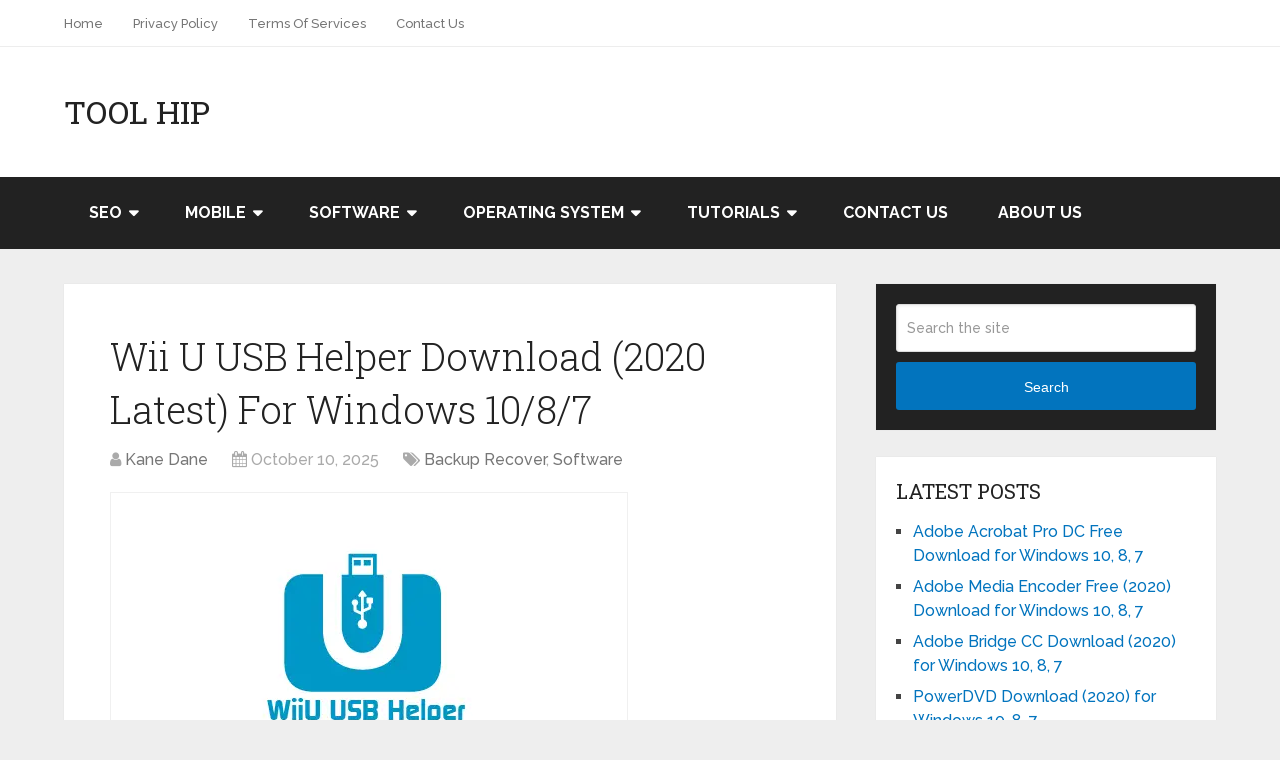

--- FILE ---
content_type: text/html; charset=UTF-8
request_url: https://toolhip.com/wii-u-usb-helper-download/
body_size: 23388
content:
<!DOCTYPE html>
<html class="no-js" lang="en-US">

<head itemscope itemtype="http://schema.org/WebSite"><meta charset="UTF-8"><script>if(navigator.userAgent.match(/MSIE|Internet Explorer/i)||navigator.userAgent.match(/Trident\/7\..*?rv:11/i)){var href=document.location.href;if(!href.match(/[?&]nowprocket/)){if(href.indexOf("?")==-1){if(href.indexOf("#")==-1){document.location.href=href+"?nowprocket=1"}else{document.location.href=href.replace("#","?nowprocket=1#")}}else{if(href.indexOf("#")==-1){document.location.href=href+"&nowprocket=1"}else{document.location.href=href.replace("#","&nowprocket=1#")}}}}</script><script>(()=>{class RocketLazyLoadScripts{constructor(){this.v="2.0.4",this.userEvents=["keydown","keyup","mousedown","mouseup","mousemove","mouseover","mouseout","touchmove","touchstart","touchend","touchcancel","wheel","click","dblclick","input"],this.attributeEvents=["onblur","onclick","oncontextmenu","ondblclick","onfocus","onmousedown","onmouseenter","onmouseleave","onmousemove","onmouseout","onmouseover","onmouseup","onmousewheel","onscroll","onsubmit"]}async t(){this.i(),this.o(),/iP(ad|hone)/.test(navigator.userAgent)&&this.h(),this.u(),this.l(this),this.m(),this.k(this),this.p(this),this._(),await Promise.all([this.R(),this.L()]),this.lastBreath=Date.now(),this.S(this),this.P(),this.D(),this.O(),this.M(),await this.C(this.delayedScripts.normal),await this.C(this.delayedScripts.defer),await this.C(this.delayedScripts.async),await this.T(),await this.F(),await this.j(),await this.A(),window.dispatchEvent(new Event("rocket-allScriptsLoaded")),this.everythingLoaded=!0,this.lastTouchEnd&&await new Promise(t=>setTimeout(t,500-Date.now()+this.lastTouchEnd)),this.I(),this.H(),this.U(),this.W()}i(){this.CSPIssue=sessionStorage.getItem("rocketCSPIssue"),document.addEventListener("securitypolicyviolation",t=>{this.CSPIssue||"script-src-elem"!==t.violatedDirective||"data"!==t.blockedURI||(this.CSPIssue=!0,sessionStorage.setItem("rocketCSPIssue",!0))},{isRocket:!0})}o(){window.addEventListener("pageshow",t=>{this.persisted=t.persisted,this.realWindowLoadedFired=!0},{isRocket:!0}),window.addEventListener("pagehide",()=>{this.onFirstUserAction=null},{isRocket:!0})}h(){let t;function e(e){t=e}window.addEventListener("touchstart",e,{isRocket:!0}),window.addEventListener("touchend",function i(o){o.changedTouches[0]&&t.changedTouches[0]&&Math.abs(o.changedTouches[0].pageX-t.changedTouches[0].pageX)<10&&Math.abs(o.changedTouches[0].pageY-t.changedTouches[0].pageY)<10&&o.timeStamp-t.timeStamp<200&&(window.removeEventListener("touchstart",e,{isRocket:!0}),window.removeEventListener("touchend",i,{isRocket:!0}),"INPUT"===o.target.tagName&&"text"===o.target.type||(o.target.dispatchEvent(new TouchEvent("touchend",{target:o.target,bubbles:!0})),o.target.dispatchEvent(new MouseEvent("mouseover",{target:o.target,bubbles:!0})),o.target.dispatchEvent(new PointerEvent("click",{target:o.target,bubbles:!0,cancelable:!0,detail:1,clientX:o.changedTouches[0].clientX,clientY:o.changedTouches[0].clientY})),event.preventDefault()))},{isRocket:!0})}q(t){this.userActionTriggered||("mousemove"!==t.type||this.firstMousemoveIgnored?"keyup"===t.type||"mouseover"===t.type||"mouseout"===t.type||(this.userActionTriggered=!0,this.onFirstUserAction&&this.onFirstUserAction()):this.firstMousemoveIgnored=!0),"click"===t.type&&t.preventDefault(),t.stopPropagation(),t.stopImmediatePropagation(),"touchstart"===this.lastEvent&&"touchend"===t.type&&(this.lastTouchEnd=Date.now()),"click"===t.type&&(this.lastTouchEnd=0),this.lastEvent=t.type,t.composedPath&&t.composedPath()[0].getRootNode()instanceof ShadowRoot&&(t.rocketTarget=t.composedPath()[0]),this.savedUserEvents.push(t)}u(){this.savedUserEvents=[],this.userEventHandler=this.q.bind(this),this.userEvents.forEach(t=>window.addEventListener(t,this.userEventHandler,{passive:!1,isRocket:!0})),document.addEventListener("visibilitychange",this.userEventHandler,{isRocket:!0})}U(){this.userEvents.forEach(t=>window.removeEventListener(t,this.userEventHandler,{passive:!1,isRocket:!0})),document.removeEventListener("visibilitychange",this.userEventHandler,{isRocket:!0}),this.savedUserEvents.forEach(t=>{(t.rocketTarget||t.target).dispatchEvent(new window[t.constructor.name](t.type,t))})}m(){const t="return false",e=Array.from(this.attributeEvents,t=>"data-rocket-"+t),i="["+this.attributeEvents.join("],[")+"]",o="[data-rocket-"+this.attributeEvents.join("],[data-rocket-")+"]",s=(e,i,o)=>{o&&o!==t&&(e.setAttribute("data-rocket-"+i,o),e["rocket"+i]=new Function("event",o),e.setAttribute(i,t))};new MutationObserver(t=>{for(const n of t)"attributes"===n.type&&(n.attributeName.startsWith("data-rocket-")||this.everythingLoaded?n.attributeName.startsWith("data-rocket-")&&this.everythingLoaded&&this.N(n.target,n.attributeName.substring(12)):s(n.target,n.attributeName,n.target.getAttribute(n.attributeName))),"childList"===n.type&&n.addedNodes.forEach(t=>{if(t.nodeType===Node.ELEMENT_NODE)if(this.everythingLoaded)for(const i of[t,...t.querySelectorAll(o)])for(const t of i.getAttributeNames())e.includes(t)&&this.N(i,t.substring(12));else for(const e of[t,...t.querySelectorAll(i)])for(const t of e.getAttributeNames())this.attributeEvents.includes(t)&&s(e,t,e.getAttribute(t))})}).observe(document,{subtree:!0,childList:!0,attributeFilter:[...this.attributeEvents,...e]})}I(){this.attributeEvents.forEach(t=>{document.querySelectorAll("[data-rocket-"+t+"]").forEach(e=>{this.N(e,t)})})}N(t,e){const i=t.getAttribute("data-rocket-"+e);i&&(t.setAttribute(e,i),t.removeAttribute("data-rocket-"+e))}k(t){Object.defineProperty(HTMLElement.prototype,"onclick",{get(){return this.rocketonclick||null},set(e){this.rocketonclick=e,this.setAttribute(t.everythingLoaded?"onclick":"data-rocket-onclick","this.rocketonclick(event)")}})}S(t){function e(e,i){let o=e[i];e[i]=null,Object.defineProperty(e,i,{get:()=>o,set(s){t.everythingLoaded?o=s:e["rocket"+i]=o=s}})}e(document,"onreadystatechange"),e(window,"onload"),e(window,"onpageshow");try{Object.defineProperty(document,"readyState",{get:()=>t.rocketReadyState,set(e){t.rocketReadyState=e},configurable:!0}),document.readyState="loading"}catch(t){console.log("WPRocket DJE readyState conflict, bypassing")}}l(t){this.originalAddEventListener=EventTarget.prototype.addEventListener,this.originalRemoveEventListener=EventTarget.prototype.removeEventListener,this.savedEventListeners=[],EventTarget.prototype.addEventListener=function(e,i,o){o&&o.isRocket||!t.B(e,this)&&!t.userEvents.includes(e)||t.B(e,this)&&!t.userActionTriggered||e.startsWith("rocket-")||t.everythingLoaded?t.originalAddEventListener.call(this,e,i,o):(t.savedEventListeners.push({target:this,remove:!1,type:e,func:i,options:o}),"mouseenter"!==e&&"mouseleave"!==e||t.originalAddEventListener.call(this,e,t.savedUserEvents.push,o))},EventTarget.prototype.removeEventListener=function(e,i,o){o&&o.isRocket||!t.B(e,this)&&!t.userEvents.includes(e)||t.B(e,this)&&!t.userActionTriggered||e.startsWith("rocket-")||t.everythingLoaded?t.originalRemoveEventListener.call(this,e,i,o):t.savedEventListeners.push({target:this,remove:!0,type:e,func:i,options:o})}}J(t,e){this.savedEventListeners=this.savedEventListeners.filter(i=>{let o=i.type,s=i.target||window;return e!==o||t!==s||(this.B(o,s)&&(i.type="rocket-"+o),this.$(i),!1)})}H(){EventTarget.prototype.addEventListener=this.originalAddEventListener,EventTarget.prototype.removeEventListener=this.originalRemoveEventListener,this.savedEventListeners.forEach(t=>this.$(t))}$(t){t.remove?this.originalRemoveEventListener.call(t.target,t.type,t.func,t.options):this.originalAddEventListener.call(t.target,t.type,t.func,t.options)}p(t){let e;function i(e){return t.everythingLoaded?e:e.split(" ").map(t=>"load"===t||t.startsWith("load.")?"rocket-jquery-load":t).join(" ")}function o(o){function s(e){const s=o.fn[e];o.fn[e]=o.fn.init.prototype[e]=function(){return this[0]===window&&t.userActionTriggered&&("string"==typeof arguments[0]||arguments[0]instanceof String?arguments[0]=i(arguments[0]):"object"==typeof arguments[0]&&Object.keys(arguments[0]).forEach(t=>{const e=arguments[0][t];delete arguments[0][t],arguments[0][i(t)]=e})),s.apply(this,arguments),this}}if(o&&o.fn&&!t.allJQueries.includes(o)){const e={DOMContentLoaded:[],"rocket-DOMContentLoaded":[]};for(const t in e)document.addEventListener(t,()=>{e[t].forEach(t=>t())},{isRocket:!0});o.fn.ready=o.fn.init.prototype.ready=function(i){function s(){parseInt(o.fn.jquery)>2?setTimeout(()=>i.bind(document)(o)):i.bind(document)(o)}return"function"==typeof i&&(t.realDomReadyFired?!t.userActionTriggered||t.fauxDomReadyFired?s():e["rocket-DOMContentLoaded"].push(s):e.DOMContentLoaded.push(s)),o([])},s("on"),s("one"),s("off"),t.allJQueries.push(o)}e=o}t.allJQueries=[],o(window.jQuery),Object.defineProperty(window,"jQuery",{get:()=>e,set(t){o(t)}})}P(){const t=new Map;document.write=document.writeln=function(e){const i=document.currentScript,o=document.createRange(),s=i.parentElement;let n=t.get(i);void 0===n&&(n=i.nextSibling,t.set(i,n));const c=document.createDocumentFragment();o.setStart(c,0),c.appendChild(o.createContextualFragment(e)),s.insertBefore(c,n)}}async R(){return new Promise(t=>{this.userActionTriggered?t():this.onFirstUserAction=t})}async L(){return new Promise(t=>{document.addEventListener("DOMContentLoaded",()=>{this.realDomReadyFired=!0,t()},{isRocket:!0})})}async j(){return this.realWindowLoadedFired?Promise.resolve():new Promise(t=>{window.addEventListener("load",t,{isRocket:!0})})}M(){this.pendingScripts=[];this.scriptsMutationObserver=new MutationObserver(t=>{for(const e of t)e.addedNodes.forEach(t=>{"SCRIPT"!==t.tagName||t.noModule||t.isWPRocket||this.pendingScripts.push({script:t,promise:new Promise(e=>{const i=()=>{const i=this.pendingScripts.findIndex(e=>e.script===t);i>=0&&this.pendingScripts.splice(i,1),e()};t.addEventListener("load",i,{isRocket:!0}),t.addEventListener("error",i,{isRocket:!0}),setTimeout(i,1e3)})})})}),this.scriptsMutationObserver.observe(document,{childList:!0,subtree:!0})}async F(){await this.X(),this.pendingScripts.length?(await this.pendingScripts[0].promise,await this.F()):this.scriptsMutationObserver.disconnect()}D(){this.delayedScripts={normal:[],async:[],defer:[]},document.querySelectorAll("script[type$=rocketlazyloadscript]").forEach(t=>{t.hasAttribute("data-rocket-src")?t.hasAttribute("async")&&!1!==t.async?this.delayedScripts.async.push(t):t.hasAttribute("defer")&&!1!==t.defer||"module"===t.getAttribute("data-rocket-type")?this.delayedScripts.defer.push(t):this.delayedScripts.normal.push(t):this.delayedScripts.normal.push(t)})}async _(){await this.L();let t=[];document.querySelectorAll("script[type$=rocketlazyloadscript][data-rocket-src]").forEach(e=>{let i=e.getAttribute("data-rocket-src");if(i&&!i.startsWith("data:")){i.startsWith("//")&&(i=location.protocol+i);try{const o=new URL(i).origin;o!==location.origin&&t.push({src:o,crossOrigin:e.crossOrigin||"module"===e.getAttribute("data-rocket-type")})}catch(t){}}}),t=[...new Map(t.map(t=>[JSON.stringify(t),t])).values()],this.Y(t,"preconnect")}async G(t){if(await this.K(),!0!==t.noModule||!("noModule"in HTMLScriptElement.prototype))return new Promise(e=>{let i;function o(){(i||t).setAttribute("data-rocket-status","executed"),e()}try{if(navigator.userAgent.includes("Firefox/")||""===navigator.vendor||this.CSPIssue)i=document.createElement("script"),[...t.attributes].forEach(t=>{let e=t.nodeName;"type"!==e&&("data-rocket-type"===e&&(e="type"),"data-rocket-src"===e&&(e="src"),i.setAttribute(e,t.nodeValue))}),t.text&&(i.text=t.text),t.nonce&&(i.nonce=t.nonce),i.hasAttribute("src")?(i.addEventListener("load",o,{isRocket:!0}),i.addEventListener("error",()=>{i.setAttribute("data-rocket-status","failed-network"),e()},{isRocket:!0}),setTimeout(()=>{i.isConnected||e()},1)):(i.text=t.text,o()),i.isWPRocket=!0,t.parentNode.replaceChild(i,t);else{const i=t.getAttribute("data-rocket-type"),s=t.getAttribute("data-rocket-src");i?(t.type=i,t.removeAttribute("data-rocket-type")):t.removeAttribute("type"),t.addEventListener("load",o,{isRocket:!0}),t.addEventListener("error",i=>{this.CSPIssue&&i.target.src.startsWith("data:")?(console.log("WPRocket: CSP fallback activated"),t.removeAttribute("src"),this.G(t).then(e)):(t.setAttribute("data-rocket-status","failed-network"),e())},{isRocket:!0}),s?(t.fetchPriority="high",t.removeAttribute("data-rocket-src"),t.src=s):t.src="data:text/javascript;base64,"+window.btoa(unescape(encodeURIComponent(t.text)))}}catch(i){t.setAttribute("data-rocket-status","failed-transform"),e()}});t.setAttribute("data-rocket-status","skipped")}async C(t){const e=t.shift();return e?(e.isConnected&&await this.G(e),this.C(t)):Promise.resolve()}O(){this.Y([...this.delayedScripts.normal,...this.delayedScripts.defer,...this.delayedScripts.async],"preload")}Y(t,e){this.trash=this.trash||[];let i=!0;var o=document.createDocumentFragment();t.forEach(t=>{const s=t.getAttribute&&t.getAttribute("data-rocket-src")||t.src;if(s&&!s.startsWith("data:")){const n=document.createElement("link");n.href=s,n.rel=e,"preconnect"!==e&&(n.as="script",n.fetchPriority=i?"high":"low"),t.getAttribute&&"module"===t.getAttribute("data-rocket-type")&&(n.crossOrigin=!0),t.crossOrigin&&(n.crossOrigin=t.crossOrigin),t.integrity&&(n.integrity=t.integrity),t.nonce&&(n.nonce=t.nonce),o.appendChild(n),this.trash.push(n),i=!1}}),document.head.appendChild(o)}W(){this.trash.forEach(t=>t.remove())}async T(){try{document.readyState="interactive"}catch(t){}this.fauxDomReadyFired=!0;try{await this.K(),this.J(document,"readystatechange"),document.dispatchEvent(new Event("rocket-readystatechange")),await this.K(),document.rocketonreadystatechange&&document.rocketonreadystatechange(),await this.K(),this.J(document,"DOMContentLoaded"),document.dispatchEvent(new Event("rocket-DOMContentLoaded")),await this.K(),this.J(window,"DOMContentLoaded"),window.dispatchEvent(new Event("rocket-DOMContentLoaded"))}catch(t){console.error(t)}}async A(){try{document.readyState="complete"}catch(t){}try{await this.K(),this.J(document,"readystatechange"),document.dispatchEvent(new Event("rocket-readystatechange")),await this.K(),document.rocketonreadystatechange&&document.rocketonreadystatechange(),await this.K(),this.J(window,"load"),window.dispatchEvent(new Event("rocket-load")),await this.K(),window.rocketonload&&window.rocketonload(),await this.K(),this.allJQueries.forEach(t=>t(window).trigger("rocket-jquery-load")),await this.K(),this.J(window,"pageshow");const t=new Event("rocket-pageshow");t.persisted=this.persisted,window.dispatchEvent(t),await this.K(),window.rocketonpageshow&&window.rocketonpageshow({persisted:this.persisted})}catch(t){console.error(t)}}async K(){Date.now()-this.lastBreath>45&&(await this.X(),this.lastBreath=Date.now())}async X(){return document.hidden?new Promise(t=>setTimeout(t)):new Promise(t=>requestAnimationFrame(t))}B(t,e){return e===document&&"readystatechange"===t||(e===document&&"DOMContentLoaded"===t||(e===window&&"DOMContentLoaded"===t||(e===window&&"load"===t||e===window&&"pageshow"===t)))}static run(){(new RocketLazyLoadScripts).t()}}RocketLazyLoadScripts.run()})();</script>
	
	<!-- Always force latest IE rendering engine (even in intranet) & Chrome Frame -->
	<!--[if IE ]>
	<meta http-equiv="X-UA-Compatible" content="IE=edge,chrome=1">
	<![endif]-->
	<link rel="profile" href="https://gmpg.org/xfn/11" />
	
					<link rel="icon" href="https://toolhip.com/wp-content/uploads/2022/03/toolhip-favicon-250x250.png" sizes="32x32" />					
					<meta name="msapplication-TileImage" content="https://toolhip.com/wp-content/uploads/2022/03/toolhip-favicon.png">		
					<link rel="apple-touch-icon-precomposed" href="https://toolhip.com/wp-content/uploads/2022/03/toolhip-favicon-250x250.png">		
					<meta name="viewport" content="width=device-width, initial-scale=1">
			<meta name="apple-mobile-web-app-capable" content="yes">
			<meta name="apple-mobile-web-app-status-bar-style" content="black">
		
		
		<meta itemprop="name" content="Tool Hip" />

												<meta itemprop="creator accountablePerson" content="Kane Dane" />
								<link rel="pingback" href="https://toolhip.com/xmlrpc.php" />
	<meta name='robots' content='index, follow, max-image-preview:large, max-snippet:-1, max-video-preview:-1' />
<script type="rocketlazyloadscript" data-rocket-type="text/javascript">document.documentElement.className = document.documentElement.className.replace( /\bno-js\b/,'js' );</script>
	<!-- This site is optimized with the Yoast SEO plugin v26.6 - https://yoast.com/wordpress/plugins/seo/ -->
	<title>Wii U USB Helper Download (2020 Latest) For Windows 10/8/7</title>
<link data-rocket-preload as="style" href="https://fonts.googleapis.com/css?family=Roboto%20Slab%3Anormal%7CRaleway%3A500%7CRaleway%3A700%7CRoboto%20Slab%3A300&#038;subset=latin&#038;display=swap" rel="preload">
<link href="https://fonts.googleapis.com/css?family=Roboto%20Slab%3Anormal%7CRaleway%3A500%7CRaleway%3A700%7CRoboto%20Slab%3A300&#038;subset=latin&#038;display=swap" media="print" onload="this.media=&#039;all&#039;" rel="stylesheet">
<noscript><link rel="stylesheet" href="https://fonts.googleapis.com/css?family=Roboto%20Slab%3Anormal%7CRaleway%3A500%7CRaleway%3A700%7CRoboto%20Slab%3A300&#038;subset=latin&#038;display=swap"></noscript>
	<meta name="description" content="Wii U USB Helper Download the Latest Version of Windows. In addition, the application and all files are 100% safe and checked. Furthermore..." />
	<link rel="canonical" href="https://toolhip.com/wii-u-usb-helper-download/" />
	<meta property="og:locale" content="en_US" />
	<meta property="og:type" content="article" />
	<meta property="og:title" content="Wii U USB Helper Download (2020 Latest) For Windows 10/8/7" />
	<meta property="og:description" content="Wii U USB Helper Download the Latest Version of Windows. In addition, the application and all files are 100% safe and checked. Furthermore..." />
	<meta property="og:url" content="https://toolhip.com/wii-u-usb-helper-download/" />
	<meta property="og:site_name" content="Tool Hip" />
	<meta property="article:publisher" content="https://www.facebook.com/toolhip/" />
	<meta property="article:published_time" content="2025-10-10T03:19:04+00:00" />
	<meta property="og:image" content="https://toolhip.com/wp-content/uploads/2020/08/Wii-U-USB-Helper.jpg" />
	<meta property="og:image:width" content="500" />
	<meta property="og:image:height" content="290" />
	<meta property="og:image:type" content="image/jpeg" />
	<meta name="author" content="Kane Dane" />
	<meta name="twitter:card" content="summary_large_image" />
	<meta name="twitter:creator" content="@knjazmilos" />
	<meta name="twitter:site" content="@Tool_Hip" />
	<meta name="twitter:label1" content="Written by" />
	<meta name="twitter:data1" content="Kane Dane" />
	<meta name="twitter:label2" content="Est. reading time" />
	<meta name="twitter:data2" content="5 minutes" />
	<script type="application/ld+json" class="yoast-schema-graph">{"@context":"https://schema.org","@graph":[{"@type":"WebPage","@id":"https://toolhip.com/wii-u-usb-helper-download/","url":"https://toolhip.com/wii-u-usb-helper-download/","name":"Wii U USB Helper Download (2020 Latest) For Windows 10/8/7","isPartOf":{"@id":"https://toolhip.com/#website"},"primaryImageOfPage":{"@id":"https://toolhip.com/wii-u-usb-helper-download/#primaryimage"},"image":{"@id":"https://toolhip.com/wii-u-usb-helper-download/#primaryimage"},"thumbnailUrl":"https://toolhip.com/wp-content/uploads/2020/08/Wii-U-USB-Helper.jpg","datePublished":"2025-10-10T03:19:04+00:00","author":{"@id":"https://toolhip.com/#/schema/person/ad27e14e0585a178efbb37b790b1a117"},"description":"Wii U USB Helper Download the Latest Version of Windows. In addition, the application and all files are 100% safe and checked. Furthermore...","breadcrumb":{"@id":"https://toolhip.com/wii-u-usb-helper-download/#breadcrumb"},"inLanguage":"en-US","potentialAction":[{"@type":"ReadAction","target":["https://toolhip.com/wii-u-usb-helper-download/"]}]},{"@type":"ImageObject","inLanguage":"en-US","@id":"https://toolhip.com/wii-u-usb-helper-download/#primaryimage","url":"https://toolhip.com/wp-content/uploads/2020/08/Wii-U-USB-Helper.jpg","contentUrl":"https://toolhip.com/wp-content/uploads/2020/08/Wii-U-USB-Helper.jpg","width":500,"height":290,"caption":"Wii U USB Helper 0.6.1.655 Free Download for Windows"},{"@type":"BreadcrumbList","@id":"https://toolhip.com/wii-u-usb-helper-download/#breadcrumb","itemListElement":[{"@type":"ListItem","position":1,"name":"Home","item":"https://toolhip.com/"},{"@type":"ListItem","position":2,"name":"Wii U USB Helper Download (2020 Latest) For Windows 10/8/7"}]},{"@type":"WebSite","@id":"https://toolhip.com/#website","url":"https://toolhip.com/","name":"Tool Hip","description":"A Free Download Tool World","potentialAction":[{"@type":"SearchAction","target":{"@type":"EntryPoint","urlTemplate":"https://toolhip.com/?s={search_term_string}"},"query-input":{"@type":"PropertyValueSpecification","valueRequired":true,"valueName":"search_term_string"}}],"inLanguage":"en-US"},{"@type":"Person","@id":"https://toolhip.com/#/schema/person/ad27e14e0585a178efbb37b790b1a117","name":"Kane Dane","image":{"@type":"ImageObject","inLanguage":"en-US","@id":"https://toolhip.com/#/schema/person/image/","url":"https://secure.gravatar.com/avatar/b0771ae7faa349911b58b96de081e1fdbbe3cf77c706c4dce327bb5719dcfb15?s=96&d=wavatar&r=g","contentUrl":"https://secure.gravatar.com/avatar/b0771ae7faa349911b58b96de081e1fdbbe3cf77c706c4dce327bb5719dcfb15?s=96&d=wavatar&r=g","caption":"Kane Dane"},"sameAs":["https://x.com/knjazmilos"]}]}</script>
	<!-- / Yoast SEO plugin. -->


<link rel='dns-prefetch' href='//stats.wp.com' />
<link href='https://fonts.gstatic.com' crossorigin rel='preconnect' />
<link rel='preconnect' href='//c0.wp.com' />
<link rel="alternate" type="application/rss+xml" title="Tool Hip &raquo; Feed" href="https://toolhip.com/feed/" />
<link rel="alternate" title="oEmbed (JSON)" type="application/json+oembed" href="https://toolhip.com/wp-json/oembed/1.0/embed?url=https%3A%2F%2Ftoolhip.com%2Fwii-u-usb-helper-download%2F" />
<link rel="alternate" title="oEmbed (XML)" type="text/xml+oembed" href="https://toolhip.com/wp-json/oembed/1.0/embed?url=https%3A%2F%2Ftoolhip.com%2Fwii-u-usb-helper-download%2F&#038;format=xml" />
<style id='wp-img-auto-sizes-contain-inline-css' type='text/css'>
img:is([sizes=auto i],[sizes^="auto," i]){contain-intrinsic-size:3000px 1500px}
/*# sourceURL=wp-img-auto-sizes-contain-inline-css */
</style>
<link rel='stylesheet' id='dashicons-css' href='https://c0.wp.com/c/6.9/wp-includes/css/dashicons.min.css' type='text/css' media='all' />
<link rel='stylesheet' id='menu-icons-extra-css' href='https://toolhip.com/wp-content/plugins/menu-icons/css/extra.min.css' type='text/css' media='all' />
<style id='wp-emoji-styles-inline-css' type='text/css'>

	img.wp-smiley, img.emoji {
		display: inline !important;
		border: none !important;
		box-shadow: none !important;
		height: 1em !important;
		width: 1em !important;
		margin: 0 0.07em !important;
		vertical-align: -0.1em !important;
		background: none !important;
		padding: 0 !important;
	}
/*# sourceURL=wp-emoji-styles-inline-css */
</style>
<style id='wp-block-library-inline-css' type='text/css'>
:root{--wp-block-synced-color:#7a00df;--wp-block-synced-color--rgb:122,0,223;--wp-bound-block-color:var(--wp-block-synced-color);--wp-editor-canvas-background:#ddd;--wp-admin-theme-color:#007cba;--wp-admin-theme-color--rgb:0,124,186;--wp-admin-theme-color-darker-10:#006ba1;--wp-admin-theme-color-darker-10--rgb:0,107,160.5;--wp-admin-theme-color-darker-20:#005a87;--wp-admin-theme-color-darker-20--rgb:0,90,135;--wp-admin-border-width-focus:2px}@media (min-resolution:192dpi){:root{--wp-admin-border-width-focus:1.5px}}.wp-element-button{cursor:pointer}:root .has-very-light-gray-background-color{background-color:#eee}:root .has-very-dark-gray-background-color{background-color:#313131}:root .has-very-light-gray-color{color:#eee}:root .has-very-dark-gray-color{color:#313131}:root .has-vivid-green-cyan-to-vivid-cyan-blue-gradient-background{background:linear-gradient(135deg,#00d084,#0693e3)}:root .has-purple-crush-gradient-background{background:linear-gradient(135deg,#34e2e4,#4721fb 50%,#ab1dfe)}:root .has-hazy-dawn-gradient-background{background:linear-gradient(135deg,#faaca8,#dad0ec)}:root .has-subdued-olive-gradient-background{background:linear-gradient(135deg,#fafae1,#67a671)}:root .has-atomic-cream-gradient-background{background:linear-gradient(135deg,#fdd79a,#004a59)}:root .has-nightshade-gradient-background{background:linear-gradient(135deg,#330968,#31cdcf)}:root .has-midnight-gradient-background{background:linear-gradient(135deg,#020381,#2874fc)}:root{--wp--preset--font-size--normal:16px;--wp--preset--font-size--huge:42px}.has-regular-font-size{font-size:1em}.has-larger-font-size{font-size:2.625em}.has-normal-font-size{font-size:var(--wp--preset--font-size--normal)}.has-huge-font-size{font-size:var(--wp--preset--font-size--huge)}.has-text-align-center{text-align:center}.has-text-align-left{text-align:left}.has-text-align-right{text-align:right}.has-fit-text{white-space:nowrap!important}#end-resizable-editor-section{display:none}.aligncenter{clear:both}.items-justified-left{justify-content:flex-start}.items-justified-center{justify-content:center}.items-justified-right{justify-content:flex-end}.items-justified-space-between{justify-content:space-between}.screen-reader-text{border:0;clip-path:inset(50%);height:1px;margin:-1px;overflow:hidden;padding:0;position:absolute;width:1px;word-wrap:normal!important}.screen-reader-text:focus{background-color:#ddd;clip-path:none;color:#444;display:block;font-size:1em;height:auto;left:5px;line-height:normal;padding:15px 23px 14px;text-decoration:none;top:5px;width:auto;z-index:100000}html :where(.has-border-color){border-style:solid}html :where([style*=border-top-color]){border-top-style:solid}html :where([style*=border-right-color]){border-right-style:solid}html :where([style*=border-bottom-color]){border-bottom-style:solid}html :where([style*=border-left-color]){border-left-style:solid}html :where([style*=border-width]){border-style:solid}html :where([style*=border-top-width]){border-top-style:solid}html :where([style*=border-right-width]){border-right-style:solid}html :where([style*=border-bottom-width]){border-bottom-style:solid}html :where([style*=border-left-width]){border-left-style:solid}html :where(img[class*=wp-image-]){height:auto;max-width:100%}:where(figure){margin:0 0 1em}html :where(.is-position-sticky){--wp-admin--admin-bar--position-offset:var(--wp-admin--admin-bar--height,0px)}@media screen and (max-width:600px){html :where(.is-position-sticky){--wp-admin--admin-bar--position-offset:0px}}

/*# sourceURL=wp-block-library-inline-css */
</style><style id='global-styles-inline-css' type='text/css'>
:root{--wp--preset--aspect-ratio--square: 1;--wp--preset--aspect-ratio--4-3: 4/3;--wp--preset--aspect-ratio--3-4: 3/4;--wp--preset--aspect-ratio--3-2: 3/2;--wp--preset--aspect-ratio--2-3: 2/3;--wp--preset--aspect-ratio--16-9: 16/9;--wp--preset--aspect-ratio--9-16: 9/16;--wp--preset--color--black: #000000;--wp--preset--color--cyan-bluish-gray: #abb8c3;--wp--preset--color--white: #ffffff;--wp--preset--color--pale-pink: #f78da7;--wp--preset--color--vivid-red: #cf2e2e;--wp--preset--color--luminous-vivid-orange: #ff6900;--wp--preset--color--luminous-vivid-amber: #fcb900;--wp--preset--color--light-green-cyan: #7bdcb5;--wp--preset--color--vivid-green-cyan: #00d084;--wp--preset--color--pale-cyan-blue: #8ed1fc;--wp--preset--color--vivid-cyan-blue: #0693e3;--wp--preset--color--vivid-purple: #9b51e0;--wp--preset--gradient--vivid-cyan-blue-to-vivid-purple: linear-gradient(135deg,rgb(6,147,227) 0%,rgb(155,81,224) 100%);--wp--preset--gradient--light-green-cyan-to-vivid-green-cyan: linear-gradient(135deg,rgb(122,220,180) 0%,rgb(0,208,130) 100%);--wp--preset--gradient--luminous-vivid-amber-to-luminous-vivid-orange: linear-gradient(135deg,rgb(252,185,0) 0%,rgb(255,105,0) 100%);--wp--preset--gradient--luminous-vivid-orange-to-vivid-red: linear-gradient(135deg,rgb(255,105,0) 0%,rgb(207,46,46) 100%);--wp--preset--gradient--very-light-gray-to-cyan-bluish-gray: linear-gradient(135deg,rgb(238,238,238) 0%,rgb(169,184,195) 100%);--wp--preset--gradient--cool-to-warm-spectrum: linear-gradient(135deg,rgb(74,234,220) 0%,rgb(151,120,209) 20%,rgb(207,42,186) 40%,rgb(238,44,130) 60%,rgb(251,105,98) 80%,rgb(254,248,76) 100%);--wp--preset--gradient--blush-light-purple: linear-gradient(135deg,rgb(255,206,236) 0%,rgb(152,150,240) 100%);--wp--preset--gradient--blush-bordeaux: linear-gradient(135deg,rgb(254,205,165) 0%,rgb(254,45,45) 50%,rgb(107,0,62) 100%);--wp--preset--gradient--luminous-dusk: linear-gradient(135deg,rgb(255,203,112) 0%,rgb(199,81,192) 50%,rgb(65,88,208) 100%);--wp--preset--gradient--pale-ocean: linear-gradient(135deg,rgb(255,245,203) 0%,rgb(182,227,212) 50%,rgb(51,167,181) 100%);--wp--preset--gradient--electric-grass: linear-gradient(135deg,rgb(202,248,128) 0%,rgb(113,206,126) 100%);--wp--preset--gradient--midnight: linear-gradient(135deg,rgb(2,3,129) 0%,rgb(40,116,252) 100%);--wp--preset--font-size--small: 13px;--wp--preset--font-size--medium: 20px;--wp--preset--font-size--large: 36px;--wp--preset--font-size--x-large: 42px;--wp--preset--spacing--20: 0.44rem;--wp--preset--spacing--30: 0.67rem;--wp--preset--spacing--40: 1rem;--wp--preset--spacing--50: 1.5rem;--wp--preset--spacing--60: 2.25rem;--wp--preset--spacing--70: 3.38rem;--wp--preset--spacing--80: 5.06rem;--wp--preset--shadow--natural: 6px 6px 9px rgba(0, 0, 0, 0.2);--wp--preset--shadow--deep: 12px 12px 50px rgba(0, 0, 0, 0.4);--wp--preset--shadow--sharp: 6px 6px 0px rgba(0, 0, 0, 0.2);--wp--preset--shadow--outlined: 6px 6px 0px -3px rgb(255, 255, 255), 6px 6px rgb(0, 0, 0);--wp--preset--shadow--crisp: 6px 6px 0px rgb(0, 0, 0);}:where(.is-layout-flex){gap: 0.5em;}:where(.is-layout-grid){gap: 0.5em;}body .is-layout-flex{display: flex;}.is-layout-flex{flex-wrap: wrap;align-items: center;}.is-layout-flex > :is(*, div){margin: 0;}body .is-layout-grid{display: grid;}.is-layout-grid > :is(*, div){margin: 0;}:where(.wp-block-columns.is-layout-flex){gap: 2em;}:where(.wp-block-columns.is-layout-grid){gap: 2em;}:where(.wp-block-post-template.is-layout-flex){gap: 1.25em;}:where(.wp-block-post-template.is-layout-grid){gap: 1.25em;}.has-black-color{color: var(--wp--preset--color--black) !important;}.has-cyan-bluish-gray-color{color: var(--wp--preset--color--cyan-bluish-gray) !important;}.has-white-color{color: var(--wp--preset--color--white) !important;}.has-pale-pink-color{color: var(--wp--preset--color--pale-pink) !important;}.has-vivid-red-color{color: var(--wp--preset--color--vivid-red) !important;}.has-luminous-vivid-orange-color{color: var(--wp--preset--color--luminous-vivid-orange) !important;}.has-luminous-vivid-amber-color{color: var(--wp--preset--color--luminous-vivid-amber) !important;}.has-light-green-cyan-color{color: var(--wp--preset--color--light-green-cyan) !important;}.has-vivid-green-cyan-color{color: var(--wp--preset--color--vivid-green-cyan) !important;}.has-pale-cyan-blue-color{color: var(--wp--preset--color--pale-cyan-blue) !important;}.has-vivid-cyan-blue-color{color: var(--wp--preset--color--vivid-cyan-blue) !important;}.has-vivid-purple-color{color: var(--wp--preset--color--vivid-purple) !important;}.has-black-background-color{background-color: var(--wp--preset--color--black) !important;}.has-cyan-bluish-gray-background-color{background-color: var(--wp--preset--color--cyan-bluish-gray) !important;}.has-white-background-color{background-color: var(--wp--preset--color--white) !important;}.has-pale-pink-background-color{background-color: var(--wp--preset--color--pale-pink) !important;}.has-vivid-red-background-color{background-color: var(--wp--preset--color--vivid-red) !important;}.has-luminous-vivid-orange-background-color{background-color: var(--wp--preset--color--luminous-vivid-orange) !important;}.has-luminous-vivid-amber-background-color{background-color: var(--wp--preset--color--luminous-vivid-amber) !important;}.has-light-green-cyan-background-color{background-color: var(--wp--preset--color--light-green-cyan) !important;}.has-vivid-green-cyan-background-color{background-color: var(--wp--preset--color--vivid-green-cyan) !important;}.has-pale-cyan-blue-background-color{background-color: var(--wp--preset--color--pale-cyan-blue) !important;}.has-vivid-cyan-blue-background-color{background-color: var(--wp--preset--color--vivid-cyan-blue) !important;}.has-vivid-purple-background-color{background-color: var(--wp--preset--color--vivid-purple) !important;}.has-black-border-color{border-color: var(--wp--preset--color--black) !important;}.has-cyan-bluish-gray-border-color{border-color: var(--wp--preset--color--cyan-bluish-gray) !important;}.has-white-border-color{border-color: var(--wp--preset--color--white) !important;}.has-pale-pink-border-color{border-color: var(--wp--preset--color--pale-pink) !important;}.has-vivid-red-border-color{border-color: var(--wp--preset--color--vivid-red) !important;}.has-luminous-vivid-orange-border-color{border-color: var(--wp--preset--color--luminous-vivid-orange) !important;}.has-luminous-vivid-amber-border-color{border-color: var(--wp--preset--color--luminous-vivid-amber) !important;}.has-light-green-cyan-border-color{border-color: var(--wp--preset--color--light-green-cyan) !important;}.has-vivid-green-cyan-border-color{border-color: var(--wp--preset--color--vivid-green-cyan) !important;}.has-pale-cyan-blue-border-color{border-color: var(--wp--preset--color--pale-cyan-blue) !important;}.has-vivid-cyan-blue-border-color{border-color: var(--wp--preset--color--vivid-cyan-blue) !important;}.has-vivid-purple-border-color{border-color: var(--wp--preset--color--vivid-purple) !important;}.has-vivid-cyan-blue-to-vivid-purple-gradient-background{background: var(--wp--preset--gradient--vivid-cyan-blue-to-vivid-purple) !important;}.has-light-green-cyan-to-vivid-green-cyan-gradient-background{background: var(--wp--preset--gradient--light-green-cyan-to-vivid-green-cyan) !important;}.has-luminous-vivid-amber-to-luminous-vivid-orange-gradient-background{background: var(--wp--preset--gradient--luminous-vivid-amber-to-luminous-vivid-orange) !important;}.has-luminous-vivid-orange-to-vivid-red-gradient-background{background: var(--wp--preset--gradient--luminous-vivid-orange-to-vivid-red) !important;}.has-very-light-gray-to-cyan-bluish-gray-gradient-background{background: var(--wp--preset--gradient--very-light-gray-to-cyan-bluish-gray) !important;}.has-cool-to-warm-spectrum-gradient-background{background: var(--wp--preset--gradient--cool-to-warm-spectrum) !important;}.has-blush-light-purple-gradient-background{background: var(--wp--preset--gradient--blush-light-purple) !important;}.has-blush-bordeaux-gradient-background{background: var(--wp--preset--gradient--blush-bordeaux) !important;}.has-luminous-dusk-gradient-background{background: var(--wp--preset--gradient--luminous-dusk) !important;}.has-pale-ocean-gradient-background{background: var(--wp--preset--gradient--pale-ocean) !important;}.has-electric-grass-gradient-background{background: var(--wp--preset--gradient--electric-grass) !important;}.has-midnight-gradient-background{background: var(--wp--preset--gradient--midnight) !important;}.has-small-font-size{font-size: var(--wp--preset--font-size--small) !important;}.has-medium-font-size{font-size: var(--wp--preset--font-size--medium) !important;}.has-large-font-size{font-size: var(--wp--preset--font-size--large) !important;}.has-x-large-font-size{font-size: var(--wp--preset--font-size--x-large) !important;}
/*# sourceURL=global-styles-inline-css */
</style>

<style id='classic-theme-styles-inline-css' type='text/css'>
/*! This file is auto-generated */
.wp-block-button__link{color:#fff;background-color:#32373c;border-radius:9999px;box-shadow:none;text-decoration:none;padding:calc(.667em + 2px) calc(1.333em + 2px);font-size:1.125em}.wp-block-file__button{background:#32373c;color:#fff;text-decoration:none}
/*# sourceURL=/wp-includes/css/classic-themes.min.css */
</style>
<link rel='stylesheet' id='c4wp-public-css' href='https://toolhip.com/wp-content/plugins/wp-captcha//assets/css/c4wp-public.css' type='text/css' media='all' />
<link rel='stylesheet' id='crp-style-text-only-css' href='https://toolhip.com/wp-content/plugins/contextual-related-posts/css/text-only.min.css' type='text/css' media='all' />
<link rel='stylesheet' id='schema-stylesheet-css' href='https://toolhip.com/wp-content/themes/mts_schema/style.css' type='text/css' media='all' />
<style id='schema-stylesheet-inline-css' type='text/css'>

		body {background-color:#eeeeee;}
		.main-header.regular_header, .regular_header #primary-navigation .navigation ul ul li {background-color:#ffffff;}
		.main-header.logo_in_nav_header, .logo_in_nav_header #primary-navigation .navigation ul ul li {background-color:#ffffff;}
		body {background-color:#eeeeee;}
		.pace .pace-progress, #mobile-menu-wrapper ul li a:hover, .pagination .page-numbers.current, .pagination a:hover, .single .pagination a:hover .current { background: #0274BE; }
		.postauthor h5, .textwidget a, .pnavigation2 a, .sidebar.c-4-12 a:hover, footer .widget li a:hover, .sidebar.c-4-12 a:hover, .reply a, .title a:hover, .post-info a:hover, .widget .thecomment, #tabber .inside li a:hover, .readMore a:hover, .fn a, a, a:hover, #secondary-navigation .navigation ul li a:hover, .readMore a, #primary-navigation a:hover, #secondary-navigation .navigation ul .current-menu-item a, .widget .wp_review_tab_widget_content a, .sidebar .wpt_widget_content a { color:#0274BE; }
		a#pull, #commentform input#submit, #mtscontact_submit, .mts-subscribe input[type='submit'], .widget_product_search input[type='submit'], #move-to-top:hover, .currenttext, .pagination a:hover, .pagination .nav-previous a:hover, .pagination .nav-next a:hover, #load-posts a:hover, .single .pagination a:hover .currenttext, .single .pagination > .current .currenttext, #tabber ul.tabs li a.selected, .tagcloud a, .wp-block-tag-cloud a, .navigation ul .sfHover a, .woocommerce a.button, .woocommerce-page a.button, .woocommerce button.button, .woocommerce-page button.button, .woocommerce input.button, .woocommerce-page input.button, .woocommerce #respond input#submit, .woocommerce-page #respond input#submit, .woocommerce #content input.button, .woocommerce-page #content input.button, .woocommerce .bypostauthor:after, #searchsubmit, .woocommerce nav.woocommerce-pagination ul li span.current, .woocommerce-page nav.woocommerce-pagination ul li span.current, .woocommerce #content nav.woocommerce-pagination ul li span.current, .woocommerce-page #content nav.woocommerce-pagination ul li span.current, .woocommerce nav.woocommerce-pagination ul li a:hover, .woocommerce-page nav.woocommerce-pagination ul li a:hover, .woocommerce #content nav.woocommerce-pagination ul li a:hover, .woocommerce-page #content nav.woocommerce-pagination ul li a:hover, .woocommerce nav.woocommerce-pagination ul li a:focus, .woocommerce-page nav.woocommerce-pagination ul li a:focus, .woocommerce #content nav.woocommerce-pagination ul li a:focus, .woocommerce-page #content nav.woocommerce-pagination ul li a:focus, .woocommerce a.button, .woocommerce-page a.button, .woocommerce button.button, .woocommerce-page button.button, .woocommerce input.button, .woocommerce-page input.button, .woocommerce #respond input#submit, .woocommerce-page #respond input#submit, .woocommerce #content input.button, .woocommerce-page #content input.button, .latestPost-review-wrapper, .latestPost .review-type-circle.latestPost-review-wrapper, #wpmm-megamenu .review-total-only, .sbutton, #searchsubmit, .widget .wpt_widget_content #tags-tab-content ul li a, .widget .review-total-only.large-thumb, #add_payment_method .wc-proceed-to-checkout a.checkout-button, .woocommerce-cart .wc-proceed-to-checkout a.checkout-button, .woocommerce-checkout .wc-proceed-to-checkout a.checkout-button, .woocommerce #respond input#submit.alt:hover, .woocommerce a.button.alt:hover, .woocommerce button.button.alt:hover, .woocommerce input.button.alt:hover, .woocommerce #respond input#submit.alt, .woocommerce a.button.alt, .woocommerce button.button.alt, .woocommerce input.button.alt, .woocommerce-account .woocommerce-MyAccount-navigation li.is-active, .woocommerce-product-search button[type='submit'], .woocommerce .woocommerce-widget-layered-nav-dropdown__submit, .wp-block-search .wp-block-search__button { background-color:#0274BE; color: #fff!important; }
		.related-posts .title a:hover, .latestPost .title a { color: #0274BE; }
		.navigation #wpmm-megamenu .wpmm-pagination a { background-color: #0274BE!important; }
		#header .sbutton, #secondary-navigation .ajax-search-results li a:hover { color: #0274BE!important; }
		footer {background-color:#222222; }
		
		.copyrights { background-color: #ffffff; }
		.flex-control-thumbs .flex-active{ border-top:3px solid #0274BE;}
		.wpmm-megamenu-showing.wpmm-light-scheme { background-color:#0274BE!important; }
		.regular_header #header {background-color:; }
		.logo_in_nav_header #header {background-color:; }
		
		.shareit { top: 282px; left: auto; margin: 0 0 0 -135px; width: 90px; position: fixed; padding: 5px; border:none; border-right: 0;}
		.share-item {margin: 2px;} .shareit.modern, .shareit.circular { margin: 0 0 0 -146px }
		
		.bypostauthor > div { overflow: hidden; padding: 3%; background: #222; width: 100%; color: #AAA; box-sizing: border-box; }
		.bypostauthor:after { content: "\f044"; position: absolute; font-family: fontawesome; right: 0; top: 0; padding: 1px 10px; color: #535353; font-size: 32px; }
		
		
		
	
/*# sourceURL=schema-stylesheet-inline-css */
</style>
<link rel='stylesheet' id='responsive-css' href='https://toolhip.com/wp-content/themes/mts_schema/css/responsive.css' type='text/css' media='all' />
<link rel='stylesheet' id='fontawesome-css' href='https://toolhip.com/wp-content/themes/mts_schema/css/font-awesome.min.css' type='text/css' media='all' />
<style id='rocket-lazyload-inline-css' type='text/css'>
.rll-youtube-player{position:relative;padding-bottom:56.23%;height:0;overflow:hidden;max-width:100%;}.rll-youtube-player:focus-within{outline: 2px solid currentColor;outline-offset: 5px;}.rll-youtube-player iframe{position:absolute;top:0;left:0;width:100%;height:100%;z-index:100;background:0 0}.rll-youtube-player img{bottom:0;display:block;left:0;margin:auto;max-width:100%;width:100%;position:absolute;right:0;top:0;border:none;height:auto;-webkit-transition:.4s all;-moz-transition:.4s all;transition:.4s all}.rll-youtube-player img:hover{-webkit-filter:brightness(75%)}.rll-youtube-player .play{height:100%;width:100%;left:0;top:0;position:absolute;background:url(https://toolhip.com/wp-content/plugins/wp-rocket/assets/img/youtube.png) no-repeat center;background-color: transparent !important;cursor:pointer;border:none;}.wp-embed-responsive .wp-has-aspect-ratio .rll-youtube-player{position:absolute;padding-bottom:0;width:100%;height:100%;top:0;bottom:0;left:0;right:0}
/*# sourceURL=rocket-lazyload-inline-css */
</style>
<script type="rocketlazyloadscript" data-rocket-type="text/javascript" data-rocket-src="https://toolhip.com/wp-content/plugins/stop-user-enumeration/frontend/js/frontend.js" id="stop-user-enumeration-js" defer="defer" data-wp-strategy="defer"></script>
<script type="rocketlazyloadscript" data-rocket-type="text/javascript" data-rocket-src="https://c0.wp.com/c/6.9/wp-includes/js/jquery/jquery.min.js" id="jquery-core-js" data-rocket-defer defer></script>
<script type="rocketlazyloadscript" data-rocket-type="text/javascript" data-rocket-src="https://c0.wp.com/c/6.9/wp-includes/js/jquery/jquery-migrate.min.js" id="jquery-migrate-js" data-rocket-defer defer></script>
<script type="rocketlazyloadscript" data-rocket-type="text/javascript" data-rocket-src="https://toolhip.com/wp-content/plugins/wp-captcha//assets/js/c4wp-public.js" id="c4wp-public-js" data-rocket-defer defer></script>
<link rel="https://api.w.org/" href="https://toolhip.com/wp-json/" /><link rel="alternate" title="JSON" type="application/json" href="https://toolhip.com/wp-json/wp/v2/posts/14292" /><link rel="EditURI" type="application/rsd+xml" title="RSD" href="https://toolhip.com/xmlrpc.php?rsd" />
<meta name="generator" content="WordPress 6.9" />
<link rel='shortlink' href='https://toolhip.com/?p=14292' />
	<style>img#wpstats{display:none}</style>
		
<style type="text/css">
#logo a { font-family: 'Roboto Slab'; font-weight: normal; font-size: 32px; color: #222;text-transform: uppercase; }
#primary-navigation a { font-family: 'Raleway'; font-weight: 500; font-size: 13px; color: #777; }
#secondary-navigation a { font-family: 'Raleway'; font-weight: 700; font-size: 16px; color: #fff;text-transform: uppercase; }
.latestPost .title a { font-family: 'Roboto Slab'; font-weight: 300; font-size: 38px; color: #0274BE; }
.single-title { font-family: 'Roboto Slab'; font-weight: 300; font-size: 38px; color: #222; }
body { font-family: 'Raleway'; font-weight: 500; font-size: 16px; color: #444444; }
#sidebar .widget h3 { font-family: 'Roboto Slab'; font-weight: normal; font-size: 20px; color: #222222;text-transform: uppercase; }
#sidebar .widget { font-family: 'Raleway'; font-weight: 500; font-size: 16px; color: #444444; }
.footer-widgets h3 { font-family: 'Roboto Slab'; font-weight: normal; font-size: 18px; color: #ffffff;text-transform: uppercase; }
.f-widget a, footer .wpt_widget_content a, footer .wp_review_tab_widget_content a, footer .wpt_tab_widget_content a, footer .widget .wp_review_tab_widget_content a { font-family: 'Raleway'; font-weight: 500; font-size: 16px; color: #999999; }
.footer-widgets, .f-widget .top-posts .comment_num, footer .meta, footer .twitter_time, footer .widget .wpt_widget_content .wpt-postmeta, footer .widget .wpt_comment_content, footer .widget .wpt_excerpt, footer .wp_review_tab_widget_content .wp-review-tab-postmeta, footer .advanced-recent-posts p, footer .popular-posts p, footer .category-posts p { font-family: 'Raleway'; font-weight: 500; font-size: 16px; color: #777777; }
#copyright-note { font-family: 'Raleway'; font-weight: 500; font-size: 14px; color: #7e7d7d; }
h1 { font-family: 'Roboto Slab'; font-weight: normal; font-size: 28px; color: #222222; }
h2 { font-family: 'Roboto Slab'; font-weight: normal; font-size: 24px; color: #222222; }
h3 { font-family: 'Roboto Slab'; font-weight: normal; font-size: 22px; color: #222222; }
h4 { font-family: 'Roboto Slab'; font-weight: normal; font-size: 20px; color: #222222; }
h5 { font-family: 'Roboto Slab'; font-weight: normal; font-size: 18px; color: #222222; }
h6 { font-family: 'Roboto Slab'; font-weight: normal; font-size: 16px; color: #222222; }
</style>
<link rel="icon" href="https://toolhip.com/wp-content/uploads/2022/03/toolhip-favicon-250x250.png" sizes="32x32" />
<link rel="icon" href="https://toolhip.com/wp-content/uploads/2022/03/toolhip-favicon-250x250.png" sizes="192x192" />
<link rel="apple-touch-icon" href="https://toolhip.com/wp-content/uploads/2022/03/toolhip-favicon-250x250.png" />
<meta name="msapplication-TileImage" content="https://toolhip.com/wp-content/uploads/2022/03/toolhip-favicon.png" />
<noscript><style id="rocket-lazyload-nojs-css">.rll-youtube-player, [data-lazy-src]{display:none !important;}</style></noscript><meta name="generator" content="WP Rocket 3.19.4" data-wpr-features="wpr_delay_js wpr_defer_js wpr_lazyload_iframes wpr_preload_links wpr_desktop" /></head>

<body id="blog" class="wp-singular post-template-default single single-post postid-14292 single-format-standard wp-embed-responsive wp-theme-mts_schema main default cslayout" itemscope itemtype="http://schema.org/WebPage">
	<div data-rocket-location-hash="912a367c5bad16bdf11607761b242d49" class="main-container">
		
									<header data-rocket-location-hash="c7d1aa1b1081332d51e6e56e0ec86333" id="site-header" class="main-header regular_header" role="banner" itemscope itemtype="http://schema.org/WPHeader">
											<div data-rocket-location-hash="f3340089329eb38a9c92f5c59265f358" id="primary-nav">
							<div class="container">
								<div id="primary-navigation" class="primary-navigation" role="navigation" itemscope itemtype="http://schema.org/SiteNavigationElement">
									<nav class="navigation clearfix">
										<ul id="menu-top-menu" class="menu clearfix"><li id="menu-item-18" class="menu-item menu-item-type-custom menu-item-object-custom menu-item-home menu-item-18"><a href="https://toolhip.com/">Home</a></li>
<li id="menu-item-20" class="menu-item menu-item-type-post_type menu-item-object-page menu-item-20"><a href="https://toolhip.com/privacy-policy/">Privacy Policy</a></li>
<li id="menu-item-21" class="menu-item menu-item-type-post_type menu-item-object-page menu-item-21"><a href="https://toolhip.com/terms-of-services/">Terms Of Services</a></li>
<li id="menu-item-19" class="menu-item menu-item-type-post_type menu-item-object-page menu-item-19"><a href="https://toolhip.com/contact-us/">Contact Us</a></li>
</ul>																													</nav>
								</div>
							</div>
						</div>
												<div data-rocket-location-hash="c8fa9828e64d052d8516a2c06f76b477" id="regular-header">
							<div class="container">
								<div class="logo-wrap">
																				<h2 id="logo" class="text-logo" itemprop="headline">
												<a href="https://toolhip.com">Tool Hip</a>
											</h2><!-- END #logo -->
																			</div>
															</div>
						</div>
												<div data-rocket-location-hash="31dd0fb45c1945ff1a8ab64cbff4784c" id="header">
												<div class="container">
							
							<div id="secondary-navigation" class="secondary-navigation" role="navigation" itemscope itemtype="http://schema.org/SiteNavigationElement">
								<a href="#" id="pull" class="toggle-mobile-menu">Menu</a>
																	<nav class="navigation clearfix mobile-menu-wrapper">
										<ul id="menu-primary-menu" class="menu clearfix"><li id="menu-item-41" class="menu-item menu-item-type-taxonomy menu-item-object-category menu-item-has-children menu-item-41"><a href="https://toolhip.com/seo/">SEO</a>
<ul class="sub-menu">
	<li id="menu-item-42" class="menu-item menu-item-type-taxonomy menu-item-object-category menu-item-42"><a href="https://toolhip.com/seo-tools/">SEO Tools</a></li>
	<li id="menu-item-1068" class="menu-item menu-item-type-taxonomy menu-item-object-category menu-item-1068"><a href="https://toolhip.com/seo/seo-plugin/">SEO Plugin</a></li>
</ul>
</li>
<li id="menu-item-56" class="menu-item menu-item-type-taxonomy menu-item-object-category menu-item-has-children menu-item-56"><a href="https://toolhip.com/mobile/">Mobile</a>
<ul class="sub-menu">
	<li id="menu-item-52" class="menu-item menu-item-type-taxonomy menu-item-object-category menu-item-has-children menu-item-52"><a href="https://toolhip.com/android/">Android</a>
	<ul class="sub-menu">
		<li id="menu-item-82" class="menu-item menu-item-type-taxonomy menu-item-object-category menu-item-82"><a href="https://toolhip.com/android/android-apps/">Android Apps</a></li>
		<li id="menu-item-83" class="menu-item menu-item-type-taxonomy menu-item-object-category menu-item-83"><a href="https://toolhip.com/android/android-games/">Android Games</a></li>
	</ul>
</li>
	<li id="menu-item-55" class="menu-item menu-item-type-taxonomy menu-item-object-category menu-item-55"><a href="https://toolhip.com/iphone/">Iphone</a></li>
</ul>
</li>
<li id="menu-item-252" class="menu-item menu-item-type-taxonomy menu-item-object-category current-post-ancestor current-menu-parent current-post-parent menu-item-has-children menu-item-252"><a href="https://toolhip.com/software/">Software</a>
<ul class="sub-menu">
	<li id="menu-item-438" class="menu-item menu-item-type-taxonomy menu-item-object-category menu-item-has-children menu-item-438"><a href="https://toolhip.com/design/">Design</a>
	<ul class="sub-menu">
		<li id="menu-item-1736" class="menu-item menu-item-type-taxonomy menu-item-object-category menu-item-1736"><a href="https://toolhip.com/3d-cad/">3D CAD</a></li>
		<li id="menu-item-363" class="menu-item menu-item-type-taxonomy menu-item-object-category menu-item-363"><a href="https://toolhip.com/graphic-design/">Graphic Design</a></li>
		<li id="menu-item-304" class="menu-item menu-item-type-taxonomy menu-item-object-category menu-item-304"><a href="https://toolhip.com/video-editing/">Video Editing</a></li>
		<li id="menu-item-621" class="menu-item menu-item-type-taxonomy menu-item-object-category menu-item-621"><a href="https://toolhip.com/photo-editing/">Photo Editing</a></li>
		<li id="menu-item-506" class="menu-item menu-item-type-taxonomy menu-item-object-category menu-item-506"><a href="https://toolhip.com/website-design/">Website Design</a></li>
	</ul>
</li>
	<li id="menu-item-303" class="menu-item menu-item-type-taxonomy menu-item-object-category current-post-ancestor current-menu-parent current-post-parent menu-item-303"><a href="https://toolhip.com/backup-recover/">Backup Recover</a></li>
	<li id="menu-item-253" class="menu-item menu-item-type-taxonomy menu-item-object-category menu-item-253"><a href="https://toolhip.com/multimedia/">Multimedia</a></li>
	<li id="menu-item-364" class="menu-item menu-item-type-taxonomy menu-item-object-category menu-item-364"><a href="https://toolhip.com/office-tools/">Office Tools</a></li>
	<li id="menu-item-365" class="menu-item menu-item-type-taxonomy menu-item-object-category menu-item-365"><a href="https://toolhip.com/system-tuning/">System Tuning</a></li>
	<li id="menu-item-415" class="menu-item menu-item-type-taxonomy menu-item-object-category menu-item-415"><a href="https://toolhip.com/converters/">Converters</a></li>
	<li id="menu-item-10973" class="menu-item menu-item-type-taxonomy menu-item-object-category menu-item-10973"><a href="https://toolhip.com/networking/">NetWorking</a></li>
	<li id="menu-item-375" class="menu-item menu-item-type-taxonomy menu-item-object-category menu-item-375"><a href="https://toolhip.com/desktop/">Desktop</a></li>
	<li id="menu-item-829" class="menu-item menu-item-type-taxonomy menu-item-object-category menu-item-829"><a href="https://toolhip.com/security/">Security</a></li>
	<li id="menu-item-431" class="menu-item menu-item-type-taxonomy menu-item-object-category menu-item-431"><a href="https://toolhip.com/internet/">Internet</a></li>
	<li id="menu-item-828" class="menu-item menu-item-type-taxonomy menu-item-object-category menu-item-828"><a href="https://toolhip.com/download-manager/">Download Manager</a></li>
	<li id="menu-item-437" class="menu-item menu-item-type-taxonomy menu-item-object-category menu-item-437"><a href="https://toolhip.com/education/">Education</a></li>
	<li id="menu-item-957" class="menu-item menu-item-type-taxonomy menu-item-object-category menu-item-957"><a href="https://toolhip.com/drivers/">Drivers</a></li>
	<li id="menu-item-370" class="menu-item menu-item-type-taxonomy menu-item-object-category menu-item-has-children menu-item-370"><a href="https://toolhip.com/others/">Others</a>
	<ul class="sub-menu">
		<li id="menu-item-272" class="menu-item menu-item-type-taxonomy menu-item-object-category menu-item-272"><a href="https://toolhip.com/development/">Development</a></li>
		<li id="menu-item-273" class="menu-item menu-item-type-taxonomy menu-item-object-category menu-item-273"><a href="https://toolhip.com/webcam/">WebCam</a></li>
	</ul>
</li>
</ul>
</li>
<li id="menu-item-499" class="menu-item menu-item-type-taxonomy menu-item-object-category menu-item-has-children menu-item-499"><a href="https://toolhip.com/operating-system/">Operating System</a>
<ul class="sub-menu">
	<li id="menu-item-546" class="menu-item menu-item-type-taxonomy menu-item-object-category menu-item-546"><a href="https://toolhip.com/window/">Window</a></li>
	<li id="menu-item-498" class="menu-item menu-item-type-taxonomy menu-item-object-category menu-item-498"><a href="https://toolhip.com/mac/">MAC</a></li>
</ul>
</li>
<li id="menu-item-1296" class="menu-item menu-item-type-taxonomy menu-item-object-category menu-item-has-children menu-item-1296"><a href="https://toolhip.com/tutorials/">Tutorials</a>
<ul class="sub-menu">
	<li id="menu-item-1764" class="menu-item menu-item-type-taxonomy menu-item-object-category menu-item-1764"><a href="https://toolhip.com/tips-and-tricks/">Tips and Tricks</a></li>
</ul>
</li>
<li id="menu-item-28" class="menu-item menu-item-type-post_type menu-item-object-page menu-item-28"><a href="https://toolhip.com/contact-us/">Contact Us</a></li>
<li id="menu-item-1938" class="menu-item menu-item-type-post_type menu-item-object-page menu-item-1938"><a href="https://toolhip.com/about-us/">About Us</a></li>
</ul>									</nav>
															</div>
						</div><!--.container-->
					</div>
					</header>
					

			
<div data-rocket-location-hash="548fd732341172bb3ec512127a85d9b1" id="page" class="single">

	
	<article data-rocket-location-hash="a02f29cf03e1a0beee51f784a0075870" class="article clearfix">
		<div id="content_box" >
									<div id="post-14292" class="g post post-14292 type-post status-publish format-standard has-post-thumbnail hentry category-backup-recover category-software tag-ii-u-usb-helper-download-2020-for-windows-10 tag-wii-u-usb-helper tag-wii-u-usb-helper-0-6-1-655 tag-wii-u-usb-helper-download tag-wii-u-usb-helper-download-2020 tag-wii-u-usb-helper-download-64-bit tag-wii-u-usb-helper-download-64-bit-windows-10 tag-wii-u-usb-helper-download-for-pc tag-wii-u-usb-helper-download-for-windows-10 tag-wii-u-usb-helper-download-for-windows-7 tag-wii-u-usb-helper-download-for-windows-8 tag-wii-u-usb-helper-download-free has_thumb">
																	<div class="single_post">
											<header>
																									<h1 class="title single-title entry-title">Wii U USB Helper Download (2020 Latest) For Windows 10/8/7</h1>
																<div class="post-info">
								<span class="theauthor"><i class="fa fa-user"></i> <span><a href="https://toolhip.com/author/kane-dane/" title="Posts by Kane Dane" rel="author">Kane Dane</a></span></span>
								<span class="thetime date updated"><i class="fa fa-calendar"></i> <span>October 10, 2025</span></span>
								<span class="thecategory"><i class="fa fa-tags"></i> <a href="https://toolhip.com/backup-recover/" title="View all posts in Backup Recover">Backup Recover</a>, <a href="https://toolhip.com/software/" title="View all posts in Software">Software</a></span>
							</div>
														</header><!--.headline_area-->
											<div class="post-single-content box mark-links entry-content">
																								<div class="thecontent">
													<div id="attachment_14296" style="width: 510px" class="wp-caption alignnone"><img fetchpriority="high" decoding="async" aria-describedby="caption-attachment-14296" class="wp-image-14296 size-full" title="Wii U USB Helper Download" src="https://toolhip.com/wp-content/uploads/2020/08/Wii-U-USB-Helper.jpg" alt="Wii U USB Helper 0.6.1.655 Free Download for Windows" width="500" height="290" /><p id="caption-attachment-14296" class="wp-caption-text">Wii U USB Helper 0.6.1.655 Free Download for Windows</p></div>
<p>Wii U USB Helper Download the Latest Version of Windows. In addition, the application and all files are 100% safe and checked. Furthermore, the program is installed manually before uploading on Tool Hip, the software is working perfectly without any issue. In addition, Free Download Full Offline Installer Standup Setup for Windows most updated Versions of Wii U USB Helper Download 64 bit Windows 10. Also, this article either clarifies how the software works or how to utilize it.</p>
<p style="text-align: center;"><img decoding="async" class="alignnone wp-image-14295 size-full" title="Wii U USB Helper Download" src="https://toolhip.com/wp-content/uploads/2020/08/Wii-U-USB-Helper-Free-Download.jpg" alt="Wii U USB Helper Free Download" width="1276" height="713" /></p>
<p>At the point when you have to play a game on a gaming console, you wish to put a plate in it. To play another game, you have to require out the contrary plate and spot a pristine circle in. This takes heaps of your time, particularly once the circle&#8217;s load. On the off chance that you own a 3DS comfort or Wii U reassure, you&#8217;ll duplicate your gaming content and oversee it with an exceptional devoted application alluded to as the &#8220;Wii U USB Helper.&#8221; You&#8217;ll need an online association if you wish to download and introduce this application to your framework. You have to try and have essential pc aptitudes once it includes putting set up new projects.</p>
<h2><strong>Wii U USB Helper 0.6.1.655 Free Download for Windows</strong></h2>
<p>Besides that, the setup shouldn&#8217;t be excessively tough for you. On the off chance that you&#8217;ll follow simple bearings that are given to you on the screen, at that point it ought to be straightforward. When the establishment, a brief window could show up requesting that you enter a connection any place backup substance might be downloaded from. Support up the substance of comfort game data is certifiably not a generally known thought. In any case, it&#8217;s just the same as the sparing application hard plate. You&#8217;re putting away the data onto capacity media just like the hard plate of a private pc or a USB streak drive. This is frequently unique about sparing information to a DVD or CD. Also, Download <a href="https://toolhip.com/timer-resolution-download-2020/">Timer Resolution Download (2020 Latest) Free For Windows 10/8/7</a></p>
<p style="text-align: center;"><img decoding="async" class="alignnone wp-image-14294 size-full" title="Wii U USB Helper Download" src="https://toolhip.com/wp-content/uploads/2020/08/Wii-U-USB-Helper-Download.jpg" alt="Wii U USB Helper Download" width="1271" height="763" /></p>
<p>The application moreover empowers you to move the game information directly to the Wii U or 3DS consoles. All the records and spared information is available through this application. For the exchange to make progress, you have 2 choices. To begin with, you&#8217;ll duplicate the spared preoccupation documents to a perfect SD card on your pc so manually place the cardboard in your reassure to maneuver the records there. Either that else you will have your reassure utilize a mixed refreshment application that empowers you to move content directly to that from the utility. the essential technique might be a ton simpler as a result of the subsequent technology has longer moving occasions and it needs you to understand an approach to mod your preoccupation comfort. At the point when you&#8217;ve downloaded backup preoccupation content onto your PC.</p>
<h2><strong>Features of Wii U USB Helper Download 2023 for Windows 10:</strong></h2>
<ul>
<li>Appreciate up to 40x quicker downloads than on a day by day 3DS or Wii U!</li>
<li>The Wii U USB Helper needs you to indicate changed areas any place you want downloaded substance to be spared and any place you wish the application to be put in.</li>
<li>Of course, affirm you own the preoccupation titles that you essentially download.</li>
<li>As an elective, it&#8217;s amerciable to recover them as a result of they contain the restrictive substance.</li>
<li>There&#8217;s no robbery here, along these lines nothing is illegally spared.</li>
<li>Try not to consider the DVD or CD forms of your 3DS or Wii U games after you wish to play them on the consoles.</li>
<li>Use their backup content rather with the help of this application.</li>
<li>It&#8217;s feasible to play these games in that spot as well. this is regularly due to the Wii U emulator that is coordinated into the application.</li>
<li>It empowers you to move records from your consoles to your pc, and the reverse way around.</li>
<li>You&#8217;ll even download the most up to date titles and play them on your PC, due to the Wii U emulator that comes installed into the application.</li>
<li>Wii U USB Helper guarantees up to multiple times quicker downloads.</li>
<li>The adaptability to play Wii U and 3DS games legitimately on your PC.</li>
<li>Even introduce GameCube games on your Wii U and play them with the GamePad.</li>
</ul>
<p style="text-align: center;"><img loading="lazy" decoding="async" class="alignnone wp-image-14293 size-full" title="Wii U USB Helper Download" src="https://toolhip.com/wp-content/uploads/2020/08/Wii-U-USB-Helper-Download-Free.jpg" alt="Free 2023" width="968" height="651" /></p>
<h2><strong>Other Features:</strong></h2>
<ul>
<li>During establishment, you wish to pick an organizer to put in to.</li>
<li>You may wish to shape one thing on your C: drive, for instance, a &#8220;Wii U USB Helper&#8221; envelope.</li>
<li>At the point when you use the Wii U USB Helper application.</li>
<li>It empowers you to use your pc to deal with all the reassure games that you have just purchased.</li>
<li>Eminent issues are putting into the C: Program Files organizers, thusly please maintain a strategic distance from that.</li>
<li>A short time later, make a point to pick the right district for your comfort, or some other time, you may run into issues.</li>
<li>You&#8217;ll moreover get the chance to empower firewalls to get to (normal) and an envelope to abstain from squandering your games with the notice to not use C: Program Files organizers again.</li>
<li>By and large, the interface is very much organized out considering the quantity of information here.</li>
<li>It reminds the U.S. a touch of Steam or distinctive game downloading purchasers, in this way that is a not too bad issue.</li>
<li>You&#8217;ll peruse your library, apply channels, do a confounded hunt, and change propelled settings.</li>
<li>Game data includes general data, on the web, extra, screen captures, films, and spare administrator.</li>
<li>Play Wii U and 3DS games legitimately on your computer!</li>
<li>Introduce GameCube games on your Wii U and play them with the GamePad!</li>
</ul>
<h2><strong>System Requirements</strong></h2>
<p>Before you download a moveable Wii U USB Helper Download for PC, make sure that your system meets the given requirements.</p>
<ul>
<li>Operating System: Windows 10/8/7</li>
<li>You have to need Free Hard Disk Space: 5 GB of minimum free disk space required</li>
<li>Installed Memory: 1 GB of minimum RAM Required</li>
<li>Processor Required: Intel Pentium 4</li>
</ul>
<h2><strong>How to Download?</strong></h2>
<ul>
<li>You download the latest version of the Wii U USB Helper Download for Windows 10/8/7 from our site.</li>
<li>Open the downloaded file of the expansion and open it.</li>
<li>After opening the Wii U USB Helper Download Windows 10 32 bit OR 64-bit file select on the INSTALL selection.</li>
<li>Don’t worry it cannot harm your system.</li>
<li>After a few minutes, the application is installed on your system successfully.</li>
</ul>
<p>&nbsp;</p>
<h3>Wii U USB Helper 0.6.1.655 Free Download for Windows</h3>
<p>&nbsp;</p>
<form action="https://toolhip.com/access/" method="post" target="_blank"><input name="fid" type="hidden" value="test" /><br />
<input name="final" type="hidden" value="https://www.mediafire.com/file/bcypehv9dr5la79/wiiuusbhelper_0715847778.rar/file" /><br />
<center><button class="dlbtn"><img decoding="async" title="Download Now" src="https://toolhippo.com/wp-content/uploads/2019/06/62254073_453775965196222_2963670774478536704_n.png" alt="Download Button" width="250" /></button></center></form>

			<script type="rocketlazyloadscript" data-rocket-type="text/javascript">window.addEventListener('DOMContentLoaded', function() {
			jQuery(document).ready(function( $) {
				$.post( 'https://toolhip.com/wp-admin/admin-ajax.php', {action: 'mts_view_count', id: '14292'});
			});
			});</script><div class="crp_related     crp-text-only"><h3>Related Posts:</h3><ul><li><a href="https://toolhip.com/scptoolkit-download/"     class="crp_link post-14298"><span class="crp_title">ScpToolkit Download (2020 Latest) Free For Windows 10/8/7</span></a></li><li><a href="https://toolhip.com/pdp-control-hub-free-download/"     class="crp_link post-15193"><span class="crp_title">PDP Control Hub Free Download (2023 Latest) For&hellip;</span></a></li><li><a href="https://toolhip.com/qttabbar-download/"     class="crp_link post-15096"><span class="crp_title">QTTabBar Free Download (2020 Latest) For Windows 10/8/7</span></a></li><li><a href="https://toolhip.com/prime-os-free-download/"     class="crp_link post-14335"><span class="crp_title">Prime OS Free Download (2020 Latest) For Windows 10/8/7</span></a></li><li><a href="https://toolhip.com/steam-achievement-manager-download/"     class="crp_link post-14654"><span class="crp_title">Steam Achievement Manager Download (2020 Latest) For Windows</span></a></li><li><a href="https://toolhip.com/atf-cleaner-free-download/"     class="crp_link post-14139"><span class="crp_title">ATF Cleaner Free Download (2020 Latest) For Windows 10/8/7</span></a></li></ul><div class="crp_clear"></div></div>												</div>

																							</div><!--.post-single-content-->
										</div><!--.single_post-->
										<div class="tags"><span class="tagtext">Tags:</span><a href="https://toolhip.com/tag/ii-u-usb-helper-download-2020-for-windows-10/" rel="tag">ii U USB Helper Download 2023 for Windows 10</a>, <a href="https://toolhip.com/tag/wii-u-usb-helper/" rel="tag">Wii U USB Helper</a>, <a href="https://toolhip.com/tag/wii-u-usb-helper-0-6-1-655/" rel="tag">Wii U USB Helper 0.6.1.655</a>, <a href="https://toolhip.com/tag/wii-u-usb-helper-download/" rel="tag">Wii U USB Helper Download</a>, <a href="https://toolhip.com/tag/wii-u-usb-helper-download-2020/" rel="tag">Wii U USB Helper Download 2023</a>, <a href="https://toolhip.com/tag/wii-u-usb-helper-download-64-bit/" rel="tag">Wii U USB Helper Download 64 bit</a>, <a href="https://toolhip.com/tag/wii-u-usb-helper-download-64-bit-windows-10/" rel="tag">Wii U USB Helper Download 64 bit Windows 10</a>, <a href="https://toolhip.com/tag/wii-u-usb-helper-download-for-pc/" rel="tag">Wii U USB Helper Download for PC</a>, <a href="https://toolhip.com/tag/wii-u-usb-helper-download-for-windows-10/" rel="tag">Wii U USB Helper Download for Windows 10</a>, <a href="https://toolhip.com/tag/wii-u-usb-helper-download-for-windows-7/" rel="tag">Wii U USB Helper Download for Windows 7</a>, <a href="https://toolhip.com/tag/wii-u-usb-helper-download-for-windows-8/" rel="tag">Wii U USB Helper Download for Windows 8</a>, <a href="https://toolhip.com/tag/wii-u-usb-helper-download-free/" rel="tag">Wii U USB Helper Download Free</a></div>						</div><!--.g post-->
						
		</div>
	</article>
		<aside id="sidebar" class="sidebar c-4-12 mts-sidebar-sidebar" role="complementary" itemscope itemtype="http://schema.org/WPSideBar">
		<div id="search-5" class="widget widget_search">
<form method="get" id="searchform" class="search-form" action="https://toolhip.com" _lpchecked="1">
	<fieldset>
		<input type="text" name="s" id="s" value="" placeholder="Search the site"  />
		<button id="search-image" class="sbutton" type="submit" value="Search">Search</button>
	</fieldset>
</form>
</div>
		<div id="recent-posts-2" class="widget widget_recent_entries">
		<h3 class="widget-title">Latest Posts</h3>
		<ul>
											<li>
					<a href="https://toolhip.com/adobe-acrobat-pro-dc-free-download-for-windows-10-8-7/">Adobe Acrobat Pro DC Free Download for Windows 10, 8, 7</a>
									</li>
											<li>
					<a href="https://toolhip.com/adobe-media-encoder-free-2020-download/">Adobe Media Encoder Free (2020) Download for Windows 10, 8, 7</a>
									</li>
											<li>
					<a href="https://toolhip.com/adobe-bridge-cc-download/">Adobe Bridge CC Download (2020) for Windows 10, 8, 7</a>
									</li>
											<li>
					<a href="https://toolhip.com/powerdvd-download/">PowerDVD Download (2020) for Windows 10, 8, 7</a>
									</li>
											<li>
					<a href="https://toolhip.com/microsoft-office-2019-professional-plus-download/">Microsoft Office 2019 Professional Plus Download for Windows 10</a>
									</li>
					</ul>

		</div><div id="categories-2" class="widget widget_categories"><h3 class="widget-title">Latest Categories</h3>
			<ul>
					<li class="cat-item cat-item-609"><a href="https://toolhip.com/3d-cad/">3D CAD</a>
</li>
	<li class="cat-item cat-item-14"><a href="https://toolhip.com/android/">Android</a>
<ul class='children'>
	<li class="cat-item cat-item-25"><a href="https://toolhip.com/android/android-apps/">Android Apps</a>
</li>
	<li class="cat-item cat-item-26"><a href="https://toolhip.com/android/android-games/">Android Games</a>
</li>
</ul>
</li>
	<li class="cat-item cat-item-6199"><a href="https://toolhip.com/audio-mp3/">Audio &amp; MP3</a>
</li>
	<li class="cat-item cat-item-7670"><a href="https://toolhip.com/audio-processing/">Audio Processing</a>
</li>
	<li class="cat-item cat-item-143"><a href="https://toolhip.com/backup-recover/">Backup Recover</a>
</li>
	<li class="cat-item cat-item-6020"><a href="https://toolhip.com/benchmarking/">Benchmarking</a>
</li>
	<li class="cat-item cat-item-9163"><a href="https://toolhip.com/blog/">Blog</a>
</li>
	<li class="cat-item cat-item-6095"><a href="https://toolhip.com/browser/">Browser</a>
</li>
	<li class="cat-item cat-item-5801"><a href="https://toolhip.com/browser-plugin/">Browser Plugin</a>
</li>
	<li class="cat-item cat-item-5738"><a href="https://toolhip.com/cd-dvd-tools/">CD/DVD Tools</a>
</li>
	<li class="cat-item cat-item-5219"><a href="https://toolhip.com/chat-messaging/">Chat &amp; Messaging</a>
</li>
	<li class="cat-item cat-item-191"><a href="https://toolhip.com/converters/">Converters</a>
</li>
	<li class="cat-item cat-item-6355"><a href="https://toolhip.com/desktop-enhancements/">Desktop Enhancements</a>
</li>
	<li class="cat-item cat-item-6935"><a href="https://toolhip.com/developers-tools/">Developers Tools</a>
</li>
	<li class="cat-item cat-item-326"><a href="https://toolhip.com/download-manager/">Download Manager</a>
</li>
	<li class="cat-item cat-item-362"><a href="https://toolhip.com/drivers/">Drivers</a>
</li>
	<li class="cat-item cat-item-205"><a href="https://toolhip.com/education/">Education</a>
</li>
	<li class="cat-item cat-item-6117"><a href="https://toolhip.com/emulator/">Emulator</a>
</li>
	<li class="cat-item cat-item-5664"><a href="https://toolhip.com/games-tool/">Games Tool</a>
</li>
	<li class="cat-item cat-item-9207"><a href="https://toolhip.com/gaming/">Gaming</a>
</li>
	<li class="cat-item cat-item-153"><a href="https://toolhip.com/graphic-design/">Graphic Design</a>
</li>
	<li class="cat-item cat-item-9195"><a href="https://toolhip.com/guide/">Guide</a>
</li>
	<li class="cat-item cat-item-9171"><a href="https://toolhip.com/home/">Home</a>
</li>
	<li class="cat-item cat-item-199"><a href="https://toolhip.com/internet/">Internet</a>
</li>
	<li class="cat-item cat-item-18"><a href="https://toolhip.com/iphone/">Iphone</a>
</li>
	<li class="cat-item cat-item-6682"><a href="https://toolhip.com/iphone-tools/">iPhone Tools</a>
</li>
	<li class="cat-item cat-item-226"><a href="https://toolhip.com/mac/">MAC</a>
</li>
	<li class="cat-item cat-item-13"><a href="https://toolhip.com/mobile/">Mobile</a>
</li>
	<li class="cat-item cat-item-6922"><a href="https://toolhip.com/mobile-phone-tools/">Mobile Phone Tools</a>
</li>
	<li class="cat-item cat-item-120"><a href="https://toolhip.com/multimedia/">Multimedia</a>
</li>
	<li class="cat-item cat-item-6883"><a href="https://toolhip.com/network/">NetWork</a>
</li>
	<li class="cat-item cat-item-3452"><a href="https://toolhip.com/networking/">NetWorking</a>
</li>
	<li class="cat-item cat-item-165"><a href="https://toolhip.com/office-tools/">Office Tools</a>
</li>
	<li class="cat-item cat-item-224"><a href="https://toolhip.com/operating-system/">Operating System</a>
</li>
	<li class="cat-item cat-item-168"><a href="https://toolhip.com/others/">Others</a>
</li>
	<li class="cat-item cat-item-4733"><a href="https://toolhip.com/pc-games/">PC Games</a>
</li>
	<li class="cat-item cat-item-269"><a href="https://toolhip.com/photo-editing/">Photo Editing</a>
</li>
	<li class="cat-item cat-item-4151"><a href="https://toolhip.com/programming/">Programming</a>
</li>
	<li class="cat-item cat-item-325"><a href="https://toolhip.com/security/">Security</a>
</li>
	<li class="cat-item cat-item-6756"><a href="https://toolhip.com/social/">Social</a>
</li>
	<li class="cat-item cat-item-118"><a href="https://toolhip.com/software/">Software</a>
</li>
	<li class="cat-item cat-item-166"><a href="https://toolhip.com/system-tuning/">System Tuning</a>
</li>
	<li class="cat-item cat-item-8610"><a href="https://toolhip.com/technology/">Technology</a>
</li>
	<li class="cat-item cat-item-565"><a href="https://toolhip.com/tips-and-tricks/">Tips and Tricks</a>
</li>
	<li class="cat-item cat-item-445"><a href="https://toolhip.com/tutorials/">Tutorials</a>
</li>
	<li class="cat-item cat-item-5752"><a href="https://toolhip.com/utility/">Utility</a>
</li>
	<li class="cat-item cat-item-142"><a href="https://toolhip.com/video-editing/">Video Editing</a>
</li>
	<li class="cat-item cat-item-6174"><a href="https://toolhip.com/vpn-software/">VPN Software</a>
</li>
	<li class="cat-item cat-item-251"><a href="https://toolhip.com/window/">Window</a>
</li>
			</ul>

			</div>	</aside><!--#sidebar-->
	</div><!--#page-->
			<footer data-rocket-location-hash="62f93d75c0f4509deeb2a166512c2ac0" id="site-footer" role="contentinfo" itemscope itemtype="http://schema.org/WPFooter">
											<div data-rocket-location-hash="a420b64eddb6e46d35622bbe685dc84d" class="copyrights">
					<div class="container">
								<!--start copyrights-->
		<div class="row" id="copyright-note">
				<span><a href=" https://toolhip.com/" title=" A Free Download Tool World">Tool Hip</a> Copyright &copy; 2026.</span>
		<div class="to-top">E-mail: <b>info@toolhip.com</b>&nbsp;</div>
		</div>
		<!--end copyrights-->
							</div>
				</div>
						</footer><!--#site-footer-->
		</div><!--.main-container-->
	<script type="speculationrules">
{"prefetch":[{"source":"document","where":{"and":[{"href_matches":"/*"},{"not":{"href_matches":["/wp-*.php","/wp-admin/*","/wp-content/uploads/*","/wp-content/*","/wp-content/plugins/*","/wp-content/themes/mts_schema/*","/*\\?(.+)"]}},{"not":{"selector_matches":"a[rel~=\"nofollow\"]"}},{"not":{"selector_matches":".no-prefetch, .no-prefetch a"}}]},"eagerness":"conservative"}]}
</script>
<script type="rocketlazyloadscript" data-rocket-type="text/javascript" id="rocket-browser-checker-js-after">
/* <![CDATA[ */
"use strict";var _createClass=function(){function defineProperties(target,props){for(var i=0;i<props.length;i++){var descriptor=props[i];descriptor.enumerable=descriptor.enumerable||!1,descriptor.configurable=!0,"value"in descriptor&&(descriptor.writable=!0),Object.defineProperty(target,descriptor.key,descriptor)}}return function(Constructor,protoProps,staticProps){return protoProps&&defineProperties(Constructor.prototype,protoProps),staticProps&&defineProperties(Constructor,staticProps),Constructor}}();function _classCallCheck(instance,Constructor){if(!(instance instanceof Constructor))throw new TypeError("Cannot call a class as a function")}var RocketBrowserCompatibilityChecker=function(){function RocketBrowserCompatibilityChecker(options){_classCallCheck(this,RocketBrowserCompatibilityChecker),this.passiveSupported=!1,this._checkPassiveOption(this),this.options=!!this.passiveSupported&&options}return _createClass(RocketBrowserCompatibilityChecker,[{key:"_checkPassiveOption",value:function(self){try{var options={get passive(){return!(self.passiveSupported=!0)}};window.addEventListener("test",null,options),window.removeEventListener("test",null,options)}catch(err){self.passiveSupported=!1}}},{key:"initRequestIdleCallback",value:function(){!1 in window&&(window.requestIdleCallback=function(cb){var start=Date.now();return setTimeout(function(){cb({didTimeout:!1,timeRemaining:function(){return Math.max(0,50-(Date.now()-start))}})},1)}),!1 in window&&(window.cancelIdleCallback=function(id){return clearTimeout(id)})}},{key:"isDataSaverModeOn",value:function(){return"connection"in navigator&&!0===navigator.connection.saveData}},{key:"supportsLinkPrefetch",value:function(){var elem=document.createElement("link");return elem.relList&&elem.relList.supports&&elem.relList.supports("prefetch")&&window.IntersectionObserver&&"isIntersecting"in IntersectionObserverEntry.prototype}},{key:"isSlowConnection",value:function(){return"connection"in navigator&&"effectiveType"in navigator.connection&&("2g"===navigator.connection.effectiveType||"slow-2g"===navigator.connection.effectiveType)}}]),RocketBrowserCompatibilityChecker}();
//# sourceURL=rocket-browser-checker-js-after
/* ]]> */
</script>
<script type="text/javascript" id="rocket-preload-links-js-extra">
/* <![CDATA[ */
var RocketPreloadLinksConfig = {"excludeUris":"/(?:.+/)?feed(?:/(?:.+/?)?)?$|/(?:.+/)?embed/|/(index.php/)?(.*)wp-json(/.*|$)|/refer/|/go/|/recommend/|/recommends/","usesTrailingSlash":"1","imageExt":"jpg|jpeg|gif|png|tiff|bmp|webp|avif|pdf|doc|docx|xls|xlsx|php","fileExt":"jpg|jpeg|gif|png|tiff|bmp|webp|avif|pdf|doc|docx|xls|xlsx|php|html|htm","siteUrl":"https://toolhip.com","onHoverDelay":"100","rateThrottle":"3"};
//# sourceURL=rocket-preload-links-js-extra
/* ]]> */
</script>
<script type="rocketlazyloadscript" data-rocket-type="text/javascript" id="rocket-preload-links-js-after">
/* <![CDATA[ */
(function() {
"use strict";var r="function"==typeof Symbol&&"symbol"==typeof Symbol.iterator?function(e){return typeof e}:function(e){return e&&"function"==typeof Symbol&&e.constructor===Symbol&&e!==Symbol.prototype?"symbol":typeof e},e=function(){function i(e,t){for(var n=0;n<t.length;n++){var i=t[n];i.enumerable=i.enumerable||!1,i.configurable=!0,"value"in i&&(i.writable=!0),Object.defineProperty(e,i.key,i)}}return function(e,t,n){return t&&i(e.prototype,t),n&&i(e,n),e}}();function i(e,t){if(!(e instanceof t))throw new TypeError("Cannot call a class as a function")}var t=function(){function n(e,t){i(this,n),this.browser=e,this.config=t,this.options=this.browser.options,this.prefetched=new Set,this.eventTime=null,this.threshold=1111,this.numOnHover=0}return e(n,[{key:"init",value:function(){!this.browser.supportsLinkPrefetch()||this.browser.isDataSaverModeOn()||this.browser.isSlowConnection()||(this.regex={excludeUris:RegExp(this.config.excludeUris,"i"),images:RegExp(".("+this.config.imageExt+")$","i"),fileExt:RegExp(".("+this.config.fileExt+")$","i")},this._initListeners(this))}},{key:"_initListeners",value:function(e){-1<this.config.onHoverDelay&&document.addEventListener("mouseover",e.listener.bind(e),e.listenerOptions),document.addEventListener("mousedown",e.listener.bind(e),e.listenerOptions),document.addEventListener("touchstart",e.listener.bind(e),e.listenerOptions)}},{key:"listener",value:function(e){var t=e.target.closest("a"),n=this._prepareUrl(t);if(null!==n)switch(e.type){case"mousedown":case"touchstart":this._addPrefetchLink(n);break;case"mouseover":this._earlyPrefetch(t,n,"mouseout")}}},{key:"_earlyPrefetch",value:function(t,e,n){var i=this,r=setTimeout(function(){if(r=null,0===i.numOnHover)setTimeout(function(){return i.numOnHover=0},1e3);else if(i.numOnHover>i.config.rateThrottle)return;i.numOnHover++,i._addPrefetchLink(e)},this.config.onHoverDelay);t.addEventListener(n,function e(){t.removeEventListener(n,e,{passive:!0}),null!==r&&(clearTimeout(r),r=null)},{passive:!0})}},{key:"_addPrefetchLink",value:function(i){return this.prefetched.add(i.href),new Promise(function(e,t){var n=document.createElement("link");n.rel="prefetch",n.href=i.href,n.onload=e,n.onerror=t,document.head.appendChild(n)}).catch(function(){})}},{key:"_prepareUrl",value:function(e){if(null===e||"object"!==(void 0===e?"undefined":r(e))||!1 in e||-1===["http:","https:"].indexOf(e.protocol))return null;var t=e.href.substring(0,this.config.siteUrl.length),n=this._getPathname(e.href,t),i={original:e.href,protocol:e.protocol,origin:t,pathname:n,href:t+n};return this._isLinkOk(i)?i:null}},{key:"_getPathname",value:function(e,t){var n=t?e.substring(this.config.siteUrl.length):e;return n.startsWith("/")||(n="/"+n),this._shouldAddTrailingSlash(n)?n+"/":n}},{key:"_shouldAddTrailingSlash",value:function(e){return this.config.usesTrailingSlash&&!e.endsWith("/")&&!this.regex.fileExt.test(e)}},{key:"_isLinkOk",value:function(e){return null!==e&&"object"===(void 0===e?"undefined":r(e))&&(!this.prefetched.has(e.href)&&e.origin===this.config.siteUrl&&-1===e.href.indexOf("?")&&-1===e.href.indexOf("#")&&!this.regex.excludeUris.test(e.href)&&!this.regex.images.test(e.href))}}],[{key:"run",value:function(){"undefined"!=typeof RocketPreloadLinksConfig&&new n(new RocketBrowserCompatibilityChecker({capture:!0,passive:!0}),RocketPreloadLinksConfig).init()}}]),n}();t.run();
}());

//# sourceURL=rocket-preload-links-js-after
/* ]]> */
</script>
<script type="text/javascript" id="customscript-js-extra">
/* <![CDATA[ */
var mts_customscript = {"responsive":"1","nav_menu":"both","lazy_load":"","lazy_load_comments":"","desktop_sticky":"0","mobile_sticky":"0"};
//# sourceURL=customscript-js-extra
/* ]]> */
</script>
<script type="rocketlazyloadscript" data-rocket-type="text/javascript" async="async" data-rocket-src="https://toolhip.com/wp-content/themes/mts_schema/js/customscript.js" id="customscript-js"></script>
<script type="text/javascript" id="jetpack-stats-js-before">
/* <![CDATA[ */
_stq = window._stq || [];
_stq.push([ "view", JSON.parse("{\"v\":\"ext\",\"blog\":\"134453172\",\"post\":\"14292\",\"tz\":\"1\",\"srv\":\"toolhip.com\",\"j\":\"1:15.3.1\"}") ]);
_stq.push([ "clickTrackerInit", "134453172", "14292" ]);
//# sourceURL=jetpack-stats-js-before
/* ]]> */
</script>
<script type="text/javascript" src="https://stats.wp.com/e-202603.js" id="jetpack-stats-js" defer="defer" data-wp-strategy="defer"></script>
<script>window.lazyLoadOptions={elements_selector:"iframe[data-lazy-src]",data_src:"lazy-src",data_srcset:"lazy-srcset",data_sizes:"lazy-sizes",class_loading:"lazyloading",class_loaded:"lazyloaded",threshold:300,callback_loaded:function(element){if(element.tagName==="IFRAME"&&element.dataset.rocketLazyload=="fitvidscompatible"){if(element.classList.contains("lazyloaded")){if(typeof window.jQuery!="undefined"){if(jQuery.fn.fitVids){jQuery(element).parent().fitVids()}}}}}};window.addEventListener('LazyLoad::Initialized',function(e){var lazyLoadInstance=e.detail.instance;if(window.MutationObserver){var observer=new MutationObserver(function(mutations){var image_count=0;var iframe_count=0;var rocketlazy_count=0;mutations.forEach(function(mutation){for(var i=0;i<mutation.addedNodes.length;i++){if(typeof mutation.addedNodes[i].getElementsByTagName!=='function'){continue}
if(typeof mutation.addedNodes[i].getElementsByClassName!=='function'){continue}
images=mutation.addedNodes[i].getElementsByTagName('img');is_image=mutation.addedNodes[i].tagName=="IMG";iframes=mutation.addedNodes[i].getElementsByTagName('iframe');is_iframe=mutation.addedNodes[i].tagName=="IFRAME";rocket_lazy=mutation.addedNodes[i].getElementsByClassName('rocket-lazyload');image_count+=images.length;iframe_count+=iframes.length;rocketlazy_count+=rocket_lazy.length;if(is_image){image_count+=1}
if(is_iframe){iframe_count+=1}}});if(image_count>0||iframe_count>0||rocketlazy_count>0){lazyLoadInstance.update()}});var b=document.getElementsByTagName("body")[0];var config={childList:!0,subtree:!0};observer.observe(b,config)}},!1)</script><script data-no-minify="1" async src="https://toolhip.com/wp-content/plugins/wp-rocket/assets/js/lazyload/17.8.3/lazyload.min.js"></script><script>function lazyLoadThumb(e,alt,l){var t='<img src="https://i.ytimg.com/vi_webp/ID/hqdefault.webp" alt="" width="480" height="360">',a='<button class="play" aria-label="Play Youtube video"></button>';if(l){t=t.replace('data-lazy-','');t=t.replace('loading="lazy"','');t=t.replace(/<noscript>.*?<\/noscript>/g,'');}t=t.replace('alt=""','alt="'+alt+'"');return t.replace("ID",e)+a}function lazyLoadYoutubeIframe(){var e=document.createElement("iframe"),t="ID?autoplay=1";t+=0===this.parentNode.dataset.query.length?"":"&"+this.parentNode.dataset.query;e.setAttribute("src",t.replace("ID",this.parentNode.dataset.src)),e.setAttribute("frameborder","0"),e.setAttribute("allowfullscreen","1"),e.setAttribute("allow","accelerometer; autoplay; encrypted-media; gyroscope; picture-in-picture"),this.parentNode.parentNode.replaceChild(e,this.parentNode)}document.addEventListener("DOMContentLoaded",function(){var exclusions=[];var e,t,p,u,l,a=document.getElementsByClassName("rll-youtube-player");for(t=0;t<a.length;t++)(e=document.createElement("div")),(u='https://i.ytimg.com/vi_webp/ID/hqdefault.webp'),(u=u.replace('ID',a[t].dataset.id)),(l=exclusions.some(exclusion=>u.includes(exclusion))),e.setAttribute("data-id",a[t].dataset.id),e.setAttribute("data-query",a[t].dataset.query),e.setAttribute("data-src",a[t].dataset.src),(e.innerHTML=lazyLoadThumb(a[t].dataset.id,a[t].dataset.alt,l)),a[t].appendChild(e),(p=e.querySelector(".play")),(p.onclick=lazyLoadYoutubeIframe)});</script><script>var rocket_beacon_data = {"ajax_url":"https:\/\/toolhip.com\/wp-admin\/admin-ajax.php","nonce":"e620ae0fda","url":"https:\/\/toolhip.com\/wii-u-usb-helper-download","is_mobile":false,"width_threshold":1600,"height_threshold":700,"delay":500,"debug":null,"status":{"atf":true,"lrc":true,"preconnect_external_domain":true},"elements":"img, video, picture, p, main, div, li, svg, section, header, span","lrc_threshold":1800,"preconnect_external_domain_elements":["link","script","iframe"],"preconnect_external_domain_exclusions":["static.cloudflareinsights.com","rel=\"profile\"","rel=\"preconnect\"","rel=\"dns-prefetch\"","rel=\"icon\""]}</script><script data-name="wpr-wpr-beacon" src='https://toolhip.com/wp-content/plugins/wp-rocket/assets/js/wpr-beacon.min.js' async></script><script defer src="https://static.cloudflareinsights.com/beacon.min.js/vcd15cbe7772f49c399c6a5babf22c1241717689176015" integrity="sha512-ZpsOmlRQV6y907TI0dKBHq9Md29nnaEIPlkf84rnaERnq6zvWvPUqr2ft8M1aS28oN72PdrCzSjY4U6VaAw1EQ==" data-cf-beacon='{"version":"2024.11.0","token":"a848341258a742c5ad3fdd105d357b84","r":1,"server_timing":{"name":{"cfCacheStatus":true,"cfEdge":true,"cfExtPri":true,"cfL4":true,"cfOrigin":true,"cfSpeedBrain":true},"location_startswith":null}}' crossorigin="anonymous"></script>
</body>
</html>

<!-- This website is like a Rocket, isn't it? Performance optimized by WP Rocket. Learn more: https://wp-rocket.me -->